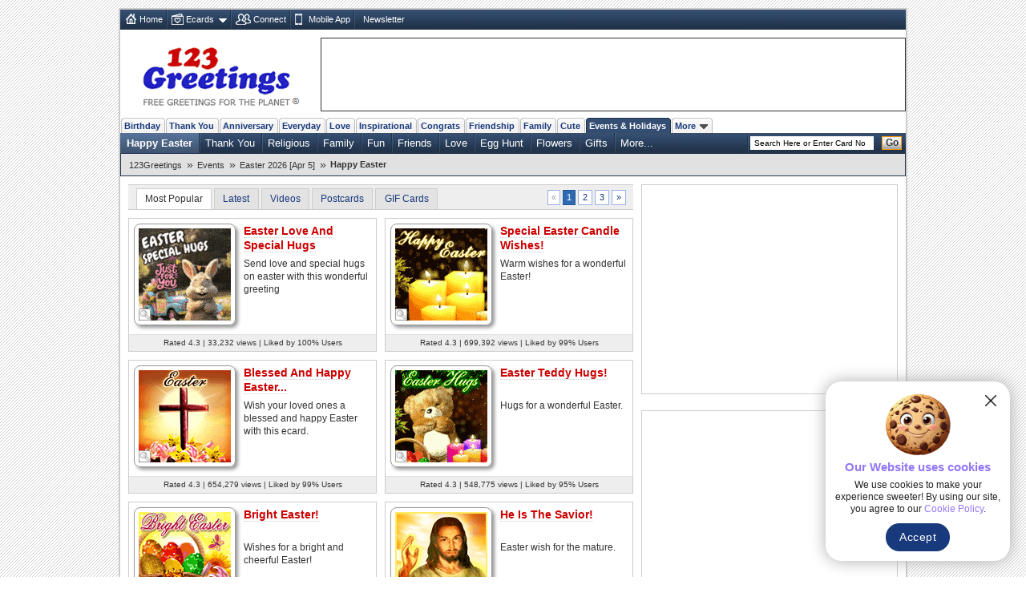

--- FILE ---
content_type: text/html; charset=UTF-8
request_url: https://www.123greetings.com/events/easter/happy_easter/
body_size: 8680
content:
<!DOCTYPE html PUBLIC "-//W3C//DTD XHTML 1.0 Strict//EN" "https://www.w3.org/TR/xhtml1/DTD/xhtml1-strict.dtd">
<html xmlns="https://www.w3.org/1999/xhtml">
<head>
<meta http-equiv="Content-Type" content="text/html; charset=utf-8" />
<meta http-equiv="X-UA-Compatible" content="IE=11; IE=10; IE=9; IE=8; IE=EDGE"/>
<meta name="viewport" content="width=device-width, initial-scale=1.0">
<link href="//c.123g.us/css/sub_categories_R1.css" rel="stylesheet" type="text/css" />
<title>Happy Easter Cards, Free Happy Easter Wishes, Greeting Cards | 123 Greetings</title>
<link rel="apple-touch-icon" sizes="57x57" href="https://c.123g.us/images/apple-touch-icon/57x57.png">
<link rel="apple-touch-icon" sizes="60x60" href="https://c.123g.us/images/apple-touch-icon/60x60.png">
<link rel="apple-touch-icon" sizes="72x72" href="https://c.123g.us/images/apple-touch-icon/72x72.png">
<link rel="apple-touch-icon" sizes="76x76" href="https://c.123g.us/images/apple-touch-icon/76x76.png">
<link rel="apple-touch-icon" sizes="114x114" href="https://c.123g.us/images/apple-touch-icon/114x114.png">
<link rel="apple-touch-icon" sizes="120x120" href="https://c.123g.us/images/apple-touch-icon/120x120.png">
<link rel="apple-touch-icon" sizes="144x144" href="https://c.123g.us/images/apple-touch-icon/144x144.png">
<link rel="apple-touch-icon" sizes="152x152" href="https://c.123g.us/images/apple-touch-icon/152x152.png">
<link rel="apple-touch-icon" sizes="180x180" href="https://c.123g.us/images/apple-touch-icon/180x180.png">
<meta name="keywords" content="happy easter cards,free happy easter ecards,greeting cards | 123 greetings,happy easter,happy easter ecards,happy easter e cards,happy easter greeting,happy easter wishes,happy easter greeting cards" />
<meta name="description" content="Easter fills us with hope, joy and warmth. It is a time to get together with friends, family and loved ones and celebrate this joyful time. Reach..." />
<meta name="twitter:card" content="summary" />
<meta name="twitter:site" content="@123GreetingsCom" />
<meta name="twitter:creator" content="@123GreetingsCom" />
<!--FB  widget - START -->
<meta property="fb:app_id" content="6268317308" />
<meta property="og:title" content="Happy Easter Cards, Free Happy Easter Wishes, Greeting Cards | 123 Greetings"/>
<meta property="og:description" content="Easter fills us with hope, joy and warmth. It is a time to get together with friends, family and loved ones and celebrate this joyful time. Reach..." />
<meta property="og:type" content="website" />
<meta property="og:url" content="http://www.123greetings.com/events/easter/happy_easter/" />
<meta property="og:image" content="https://i.123g.us/c/eapr_easter_happy/pc/358911_pc.jpg" />
<meta property="og:site_name" content="123greetings.com" />
<!--FB  widget - END -->

<link rel="alternate" href="https://feeds.feedburner.com/123greetings-daily-rss" type="application/rss+xml" title="123Greetings.com Daily Celebrations RSS Feeds" />
<link rel="alternate" media="only screen and (max-width: 768px)" href="//m.123greetings.com/events/easter/happy_easter/" >

<link rel="canonical" href="https://www.123greetings.com/events/easter/happy_easter/" />

<script async src="https://securepubads.g.doubleclick.net/tag/js/gpt.js"></script>
<script src="//c.123g.us/js2/chk_site_active.js"></script>

<script type='text/javascript'>
var LB, Mrec, SecondMrec, LowerMrec, BottomLrec, BottomSecondLrec, LowerLB, Video, VideoInContent;    
window.googletag = window.googletag || {cmd: []};  
googletag.cmd.push(function() {
googletag.pubads().setTargeting("site","123greetings.com");
googletag.pubads().setTargeting("section","eapr_easter_happy");
googletag.pubads().setTargeting("page","subcategory");
LB = googletag.defineSlot("/46400095/DesktopWeb_SubCategoryNEW_LB", [728, 90], "div-gpt-ad-1407340649566-12").addService(googletag.pubads());
Mrec = googletag.defineSlot("/46400095/DesktopWeb_SubCategoryNEW_Mrec", [300, 250], "div-gpt-ad-1407340649566-13").addService(googletag.pubads());
SecondMrec = googletag.defineSlot("/46400095/DesktopWeb_SubCategory_SecondMrec", [300, 250], "div-gpt-ad-1407340649566-2").addService(googletag.pubads());
LowerMrec = googletag.defineSlot("/46400095/DesktopWeb_SubCategory_LowerMrec", [300, 250], "div-gpt-ad-1407340649566-3").addService(googletag.pubads());
BottomLrec = googletag.defineSlot("/46400095/DesktopWeb_SubCategory_BottomLrec", [300, 250], "div-gpt-ad-1407340649566-4").addService(googletag.pubads());
BottomSecondLrec = googletag.defineSlot("/46400095/DesktopWeb_SubCategory_BottomSecondLrec", [300, 250], "div-gpt-ad-1407340649566-5").addService(googletag.pubads());
LowerLB = googletag.defineSlot("/46400095/DesktopWeb_SubCategory_LowerLB", [[970, 90], [728, 90], [970, 250]], "div-gpt-ad-1407340649566-6").addService(googletag.pubads());
Video = googletag.defineSlot("/46400095/DesktopWeb_SubCategory_Video", [[1, 1]], "div-gpt-ad-1407340649566-9").addService(googletag.pubads());
VideoInContent = googletag.defineSlot("/46400095/DesktopWeb_SubCategory_VideoInContent", [[1, 1], [630, 350]], "div-gpt-ad-1407340649566-10").addService(googletag.pubads());
googletag.pubads().enableSingleRequest();
googletag.enableServices();
});
</script>

</head>
<body>
<div class="cont">

<div id="fb-root"></div>
<script>(function(d, s, id) {
  var js, fjs = d.getElementsByTagName(s)[0];
  if (d.getElementById(id)) return;
  js = d.createElement(s); js.id = id;
  js.src = "//connect.facebook.net/en_US/sdk.js#xfbml=1&version=v2.4&appId=6268317308";
  fjs.parentNode.insertBefore(js, fjs);
}(document, 'script', 'facebook-jssdk'));</script>

<!--fconnect nav-->
<div class="top-nav menu_icons" id="fconnectnavblk">
<ul>
<li><a href="/" title="Home" class="home_icon no-dd">Home</a></li>

	<li id="fcnnt1">
		<a href="JavaScript:void(0);" title="Send free online ecards"  class="ecards_icon">Ecards</a>
		
			<div class="ecard drop-menu count-1 disp-no"></div>
		
		
	</li>

	<li id="fcnnt2">
		<a href="JavaScript:void(0);" title="Import address book or check ecards received"  class="connect_icon">Connect</a>
		
			<div class="connect drop-menu count-2 disp-no"></div>
		
		
	</li>

	<li id="fcnnt7">
		<a href="//www.123greetings.com/app" title="Download 123Greetings Mobile App" onclick="window.open(this.href);return false;" class="calender_icon">Mobile App</a>
		
		
	</li>

	<li id="fcnnt6">
		<a href="//lettucelebrate.com/" title="123Greetings Newsletter" onclick="window.open(this.href);return false;" class="nl_icon">Newsletter</a>
		
		
	</li>

</ul>
<ul class="signin"><li><a class="f-con-bt visi-no" title="Facebook Connect" href="JavaScript:void(0);"></a></li></ul>
</div>
<!--fconnect nav-->
<div class="header">
<div class="logo"><a href="/" title="123Greetings.com, Free Greetings for the Planet"></a></div>
<div class="ad-top" id="div-gpt-ad-1407340649566-12">
<script type="text/javascript">
googletag.cmd.push(function() {
googletag.display("div-gpt-ad-1407340649566-12");
setInterval(function(){googletag.pubads().refresh([LB]);}, 30000);
});
</script>
</div>
</div>
	<!-- navigation -->
      <ul class="menu-pri">
		
		<li ><a href="/birthday/" title="Birthday Wishes &amp; Cards">Birthday</a></li>
		
		<li ><a href="/thank_you/" title="Thank You Wishes &amp; Cards">Thank You</a></li>
		
		<li ><a href="/anniversary/" title="Anniversary Wishes &amp; Cards">Anniversary</a></li>
		
		<li ><a href="/general/" title="Everyday Cards">Everyday</a></li>
		
		<li ><a href="/love/" title="Love Wishes &amp; Cards">Love</a></li>
		
		<li ><a href="/encouragement_and_inspiration/" title="Encouragement &amp; Inspiration Wishes &amp; Cards">Inspirational</a></li>
		
		<li ><a href="/congratulations/" title="Congratulations Wishes &amp; Cards">Congrats</a></li>
		
		<li ><a href="/friendship/" title="Friendship Wishes &amp; Cards">Friendship</a></li>
		
		<li ><a href="/family/" title="Family Wishes &amp; Cards">Family</a></li>
		
		<li ><a href="/cute_cards/" title="Cute Cards">Cute</a></li>
		
		<li  class="active"><a href="/events/" title="Events &amp; Holidays">Events &amp; Holidays</a></li>
		
		<li><a title="More Occasions" href="JavaScript:void(0);">More<span></span></a>

		<div class="m-occ disp-no">
			
			<a href="/pets/" title="Pets Wishes &amp; Cards">Pets</a>
			
			<a href="/world_languages/" title="World Languages Wishes &amp; Cards">World Languages</a>
			
			<a href="/flowers/" title="Flowers Wishes &amp; Cards">Flowers</a>
			
			<a href="/business/" title="At Work Wishes &amp; Cards">At Work</a>
			
			<a href="/wedding/" title="Wedding Wishes &amp; Cards">Wedding</a>
			
			<a href="/stay_in_touch/" title="Keep in Touch Wishes &amp; Cards">Keep in Touch</a>
			
			<a href="/invitations/" title="Invitations Wishes &amp; Cards">Invitations</a>
			
		</div>
	</li>
  </ul>
  <!--sub nav-->
  <ul class="menu-sec">
	
	  <li class="select">
		<a href="/events/easter/happy_easter/" >Happy Easter</a>
	  </li>
	
	  <li>
		<a href="/events/easter/thank_you/" >Thank You</a>
	  </li>
	
	  <li>
		<a href="/events/easter/religious_cards/" >Religious</a>
	  </li>
	
	  <li>
		<a href="/events/easter/home_family_n_friends/" >Family</a>
	  </li>
	
	  <li>
		<a href="/events/easter/humor/" >Fun</a>
	  </li>
	
	  <li>
		<a href="/events/easter/love_and_friendship/" >Friends</a>
	  </li>
	
	  <li>
		<a href="/events/easter/lovedones/" >Love</a>
	  </li>
	
	  <li>
		<a href="/events/easter/egg_hunt/" >Egg Hunt</a>
	  </li>
	
	  <li>
		<a href="/events/easter/flowers/" >Flowers</a>
	  </li>
	
	  <li>
		<a href="/events/easter/gifts/" >Gifts</a>
	  </li>
	
	
		<li> <a class="more" href="JavaScript:void(0);">More...</a>
		  <ul class="more-content disp-no">
			
				<li><a href="/events/easter/formal_greetings/">Formal Greetings</a></li>
			
				<li><a href="/events/easter/easter_poems/">Poems &amp; Quotes</a></li>
			
				<li><a href="/events/easter/specials/">Specials</a></li>
			
				<li><a href="/events/easter/weekend/">Weekend</a></li>
			
				<li><a href="/events/easter/invitations/">Invitations</a></li>
			
		  </ul>
		</li>
	
    <li class="search">

	<form id="frm_search" action="//search.123greetings.com/cgi-bin/search/search.pl" method="get">
	<fieldset>
	<input class="searchbox" id="query" name="query" value="" size="30" type="text" />
	<button class="go">Go</button>
	</fieldset>
	</form>
    </li>
  </ul>


	<!-- Breadcrumb Start -->
	<div class="breadcrumb sm" id="breadcrumb_new">
		<ul>
			
			<li><a href="/">123Greetings</a><span>&raquo;</span></li>
			
			<li><a href="/events/">Events</a><span>&raquo;</span></li>
			
			<li><a href="/events/easter/">Easter 2026 [Apr 5]</a><span>&raquo;</span></li>
			
			<li><h1>Happy Easter</h1></li>
			
		</ul>		
		<div class="clear"></div>
	</div>
	<!-- Breadcrumb End -->


<!--left block start-->
<div class="body2-left">
<!-- page up start -->
<ul class="pg-lst std">
<li class="sort-by sel" title="Most Popular">Most Popular</li>
<li class="sort-by"><a href="JavaScript:void(0);" title="Latest">Latest</a></li>
<li class="sort-by"><a href="JavaScript:void(0);" title="Videos">Videos</a></li>
<li class="sort-by"><a href="JavaScript:void(0);" title="Postcards">Postcards</a></li>
<li class="sort-by"><a href="JavaScript:void(0);" title="GIF Cards">GIF Cards</a></li>

<li class="disp-no"><span></span></li>

	<li class="page-nav">
	<!--pagination-->
	<ul class="pagination sm">
	<li class="disablelink">&laquo;</li>
	<li class="currentpage">1</li>
	<li><a href="JavaScript:void(0);" title="Go to page 2">2</a></li><li><a href="JavaScript:void(0);" title="Go to page 3">3</a></li>
	<li><a href="JavaScript:void(0);" title="Go to Last Page">&raquo;</a></li>
	</ul>
	</li>

</ul>
<!-- page up end -->

<!--Sub Category Blocks-->
<ul class="sub-cat" id="div_thumbs">

<li >
<div class="thumb-hold"> <a class="q-view-scat" href="Javascript:void(0);" title="Quick Send" id="p_358911"></a> <a href="/events/easter/happy_easter/easter_love_and_special_hugs.html"><img src="//i.123g.us/c/eapr_easter_happy/th/358911_th.gif" alt="Easter Love And Special Hugs" title="Easter Love And Special Hugs" width="115" height="115" /></a> </div>
<h2><a href="/events/easter/happy_easter/easter_love_and_special_hugs.html">Easter Love And Special Hugs</a></h2>

<p class="std">Send love and special hugs on easter with this wonderful greeting</p>

<p class="card-data sp-sm">Rated 4.3 | 33,232 views | Liked by 100% Users</p>
</li>




<li class="odd">
<div class="thumb-hold"> <a class="q-view-scat" href="Javascript:void(0);" title="Quick Send" id="p_114553"></a> <a href="/events/easter/happy_easter/easter69.html"><img src="//i.123g.us/c/eapr_easter_happy/th/114553_th.gif" alt="Special Easter Candle Wishes!" title="Special Easter Candle Wishes!" width="115" height="115" /></a> </div>
<h2><a href="/events/easter/happy_easter/easter69.html">Special Easter Candle Wishes!</a></h2>

<p class="std">Warm wishes for a wonderful Easter!</p>

<p class="card-data sp-sm">Rated 4.3 | 699,392 views | Liked by 99% Users</p>
</li>




<li >
<div class="thumb-hold"> <a class="q-view-scat" href="Javascript:void(0);" title="Quick Send" id="p_118825"></a> <a href="/events/easter/happy_easter/easter85.html"><img src="//i.123g.us/c/eapr_easter_happy/th/118825_th.gif" alt="Blessed And Happy Easter..." title="Blessed And Happy Easter..." width="115" height="115" /></a> </div>
<h2><a href="/events/easter/happy_easter/easter85.html">Blessed And Happy Easter...</a></h2>

<p class="std">Wish your loved ones a blessed and happy Easter with this ecard.</p>

<p class="card-data sp-sm">Rated 4.3 | 654,279 views | Liked by 99% Users</p>
</li>




<li class="odd">
<div class="thumb-hold"> <a class="q-view-scat" href="Javascript:void(0);" title="Quick Send" id="p_114723"></a> <a href="/events/easter/happy_easter/easter77.html"><img src="//i.123g.us/c/eapr_easter_happy/th/114723_th.gif" alt="Easter Teddy Hugs!" title="Easter Teddy Hugs!" width="115" height="115" /></a> </div>
<h2><a href="/events/easter/happy_easter/easter77.html">Easter Teddy Hugs!</a></h2>

<p class="std">Hugs for a wonderful Easter.</p>

<p class="card-data sp-sm">Rated 4.3 | 548,775 views | Liked by 95% Users</p>
</li>




<li >
<div class="thumb-hold"> <a class="q-view-scat" href="Javascript:void(0);" title="Quick Send" id="p_114588"></a> <a href="/events/easter/happy_easter/easter75.html"><img src="//i.123g.us/c/eapr_easter_happy/th/114588_th.gif" alt="Bright Easter!" title="Bright Easter!" width="115" height="115" /></a> </div>
<h2><a href="/events/easter/happy_easter/easter75.html">Bright Easter!</a></h2>

<p class="std">Wishes for a bright and cheerful Easter!</p>

<p class="card-data sp-sm">Rated 4.2 | 545,141 views | Liked by 97% Users</p>
</li>




<li class="odd">
<div class="thumb-hold"> <a class="q-view-scat" href="Javascript:void(0);" title="Quick Send" id="p_108221"></a> <a href="/events/easter/happy_easter/easter47.html"><img src="//i.123g.us/c/eapr_easter_happy/th/108221_th.gif" alt="He Is The Savior!" title="He Is The Savior!" width="115" height="115" /></a> </div>
<h2><a href="/events/easter/happy_easter/easter47.html">He Is The Savior!</a></h2>

<p class="std">Easter wish for the mature.</p>

<p class="card-data sp-sm">Rated 4.5 | 444,429 views | Liked by 98% Users</p>
</li>


<!-- video ad placement -->
<div class="video_ad_new"><div id="div-gpt-ad-1407340649566-10">
<script type="text/javascript">
googletag.cmd.push(function() {
googletag.display("div-gpt-ad-1407340649566-10");
});
</script>
</div></div>
<!-- video ad placement ends -->



<li >
<div class="thumb-hold"> <a class="q-view-scat" href="Javascript:void(0);" title="Quick Send" id="p_118817"></a> <a href="/events/easter/happy_easter/easter83.html"><img src="//i.123g.us/c/eapr_easter_happy/th/118817_th.gif" alt="Wish A Rocking Easter!" title="Wish A Rocking Easter!" width="115" height="115" /></a> </div>
<h2><a href="/events/easter/happy_easter/easter83.html">Wish A Rocking Easter!</a></h2>

<p class="std">A rocking Easter wish for your loved ones.</p>

<p class="card-data sp-sm">Rated 4.2 | 469,798 views | Liked by 100% Users</p>
</li>




<li class="odd">
<div class="thumb-hold"> <a class="q-view-scat" href="Javascript:void(0);" title="Quick Send" id="p_108210"></a> <a href="/events/easter/happy_easter/easter17.html"><img src="//i.123g.us/c/eapr_easter_happy/th/108210_th.gif" alt="Eggs-tra Special Easter!" title="Eggs-tra Special Easter!" width="115" height="115" /></a> </div>
<h2><a href="/events/easter/happy_easter/easter17.html">Eggs-tra Special Easter!</a></h2>

<p class="std">A bright wish to share the joy of Easter time with your friends and family.</p>

<p class="card-data sp-sm">Rated 4.3 | 479,854 views | Liked by 94% Users</p>
</li>




<li >
<div class="thumb-hold"> <a class="q-view-scat" href="Javascript:void(0);" title="Quick Send" id="p_108195"></a> <a href="/events/easter/happy_easter/easter54.html"><img src="//i.123g.us/c/eapr_easter_happy/th/108195_th.gif" alt="A Floral Easter Wish!" title="A Floral Easter Wish!" width="115" height="115" /></a> </div>
<h2><a href="/events/easter/happy_easter/easter54.html">A Floral Easter Wish!</a></h2>

<p class="std">An Easter wish that wishes for new joys and promises.</p>

<p class="card-data sp-sm">Rated 4.0 | 483,605 views | Liked by 91% Users</p>
</li>




<li class="odd">
<div class="thumb-hold"> <a class="q-view-scat" href="Javascript:void(0);" title="Quick Send" id="p_108222"></a> <a href="/events/easter/happy_easter/easter2.html"><img src="//i.123g.us/c/eapr_easter_happy/th/108222_th.gif" alt="Basketful Of Easter Wishes!" title="Basketful Of Easter Wishes!" width="115" height="115" /></a> </div>
<h2><a href="/events/easter/happy_easter/easter2.html">Basketful Of Easter Wishes!</a></h2>

<p class="std">A bright and cute Happy Easter wish for everyone you know.</p>

<p class="card-data sp-sm">Rated 4.1 | 345,587 views | Liked by 94% Users</p>
</li>







</ul>
<!--Sub Category Blocks end-->

<!-- page dn start -->
<ul class="pg-lst std">
<li class="sort-by sel" title="Most Popular">Most Popular</li>
<li class="sort-by"><a href="JavaScript:void(0);" title="Latest">Latest</a></li>
<li class="sort-by"><a href="JavaScript:void(0);" title="Videos">Videos</a></li>
<li class="sort-by"><a href="JavaScript:void(0);" title="Postcards">Postcards</a></li>
<li class="sort-by"><a href="JavaScript:void(0);" title="GIF Cards">GIF Cards</a></li>

<li class="disp-no"><span></span></li>

	<li class="page-nav">
	<!--pagination-->
	<ul class="pagination sm">
	<li class="disablelink">&laquo;</li>
	<li class="currentpage">1</li>
	<li><a href="JavaScript:void(0);" title="Go to page 2">2</a></li><li><a href="JavaScript:void(0);" title="Go to page 3">3</a></li>
	<li><a href="JavaScript:void(0);" title="Go to Last Page">&raquo;</a></li>
	</ul>
	</li>

</ul>
<!-- page dn end -->
<!--seo block-->
<h3 class="seo-list">Easter fills us with hope, joy and warmth. It is a time to get together with friends, family and loved ones and celebrate this joyful time. Reach out to all your loved ones and renew your ties with them with our beautiful Easter ecards.</h3>
</div>
<!--left block end-->

<!--right block start-->
<div class="body2-right">
<!--advt block-->
<div class="advt-block">
<div class="ad-right" id="div-gpt-ad-1407340649566-13">
<script type="text/javascript">
googletag.cmd.push(function() {
googletag.display("div-gpt-ad-1407340649566-13");
setInterval(function(){googletag.pubads().refresh([Mrec]);}, 35000);
});
</script>
</div>
<p class="ad-right-txt">advertisement</p>
</div>

<div class="advt-block">
<div class="ad-right" id="div-gpt-ad-1407340649566-2">
<script type="text/javascript">
googletag.cmd.push(function() {
googletag.display("div-gpt-ad-1407340649566-2");
setInterval(function(){googletag.pubads().refresh([SecondMrec]);}, 35000);
});
</script>
</div>
<p class="ad-right-txt">advertisement</p>
</div>


		<!-- 123greetings special block -->
		<div class="bd invi_block">
		<a href="/birthday/?utm_source=subcategory&utm_medium=banner&utm_campaign=123g" title="Birthday eCards For Loved Ones"><img src="//i.123g.us/images/special_block/cal_block2.gif" alt="Birthday eCards For Loved Ones" /></a>
		</div>
		<!--123greetings special block ends -->
	

<!--advt block-->
 <!--Social Media Block-->
    <div class="bd std mob-app"> <em>123Greetings Mobile Apps</em>
      <div class="sm"><a href="https://itunes.apple.com/in/app/123greetings/id718873921?mt=8" title="123Greetings iOS App" onclick="window.open(this.href);return false;"></a></div>
      <div class="sm"><a href="https://play.google.com/store/apps/details?id=com.g123" title="123Greetings Android App" onclick="window.open(this.href);return false;"></a></div>
    </div>
    <div class="social_media">
      <ul class="std">
        <li class="select_tab" id="social-share-tab"><span title="Share On">Share On</span></li>
        <li id="social-follow-tab"><a href="javascript:void(0);" title="Follow Us">Follow Us</a></li>
      </ul>
      <div class="bd std social_share_new" id="social-share-ico">
		  <a href="JavaScript:void(0);" class="fb_bg social_btn" title="Share to Facebook"><span class="social_fb"></span></a>
		  <a href="JavaScript:void(0);" class="tw_bg social_btn" title="Share to Twitter"><span class="social_tw"></span></a>
		  <a href="JavaScript:void(0);" class="whatsapp_bg social_btn" title="Share to WhatsApp"><span class="social_whatsapp"></span></a>
		  <a href="JavaScript:void(0);" class="pintrest_bg social_btn" title="Share to Pintrest"><span class="social_pintrest"></span></a>
		  <a href="JavaScript:void(0);" class="inta_bg social_btn" title="Share to Instagram"><span class="social_inta"></span></a>  
	  </div>
      <div class="bd std social_share_new disp-no" id="social-follow-ico"> 
		  <a href="JavaScript:void(0);" class="fb_bg" title="Follow Us On Facebook" onClick="$.get('/usr-bin/track.pl?type=RVW&amp;id=9000024');window.open('https://www.facebook.com/123GreetingsCom', 'scbtnfb');"><span class="social_fb"></span></a>
		  <a href="JavaScript:void(0);" class="tw_bg" title="Follow Us On Twitter" onClick="$.get('/usr-bin/track.pl?type=RVW&amp;id=9000025');window.open('https://twitter.com/123GreetingsCom', 'scbtntw');"><span class="social_tw"></span></a>
		  <a href="JavaScript:void(0);" class="linkedn_bg" title="Follow Us On LinkedIn" onClick="$.get('/usr-bin/track.pl?type=RVW&amp;id=9000043');window.open('https://www.linkedin.com/company/123-greetings/', 'scbtnln');"><span class="social_linkedn"></span></a>
		  <a href="JavaScript:void(0);" class="pintrest_bg" title="Follow Us On Pintrest" onClick="$.get('/usr-bin/track.pl?type=RVW&amp;id=9000027');window.open('https://pinterest.com/123greetings/', 'scbtnpn');"><span class="social_pintrest"></span></a>
		  <a href="JavaScript:void(0);" class="inta_bg" title="Follow Us On Instagram" onClick="$.get('/usr-bin/track.pl?type=RVW&amp;id=9000042');window.open('https://instagram.com/123greetings', 'scbtnig');"><span class="social_inta"></span></a>	
		</div>
    </div>
    <!-- social media block ends -->

<!--explore more cards start-->
<div class="bd2" id="expmorcards">
	<em>Explore More Categories</em>	  
	<ul class="exp-more sm">
		<li class="tab-selt"><span>Popular</span></li>
		<li><span><a href="JavaScript:vid(0);">Upcoming Events</a></span></li>
		<li><span><a href="JavaScript:vid(0);">Related</a></span></li>
	</ul>
	<ul class="tab-con std">
		
		<li>
			<a href="/birthday/happy_birthday/" title="Happy Birthday"><img src="//i.123g.us/c/birth_happybirthday/ic/123057_ic.gif" alt="Happy Birthday" width="60" height="60"></a>
			<h4><a href="/birthday/happy_birthday/">Happy Birthday</a></h4>
			<p class="dt sm"></p><p>Birthdays are never complete until you've sent happy birthday wishes to a friend or to...</p>
		</li>
		
		<li>
			<a href="/birthday/birthday_wishes/" title="Birthday Wishes"><img src="//i.123g.us/c/birth_wishes/ic/102228_ic.gif" alt="Birthday Wishes" width="60" height="60"></a>
			<h4><a href="/birthday/birthday_wishes/">Birthday Wishes</a></h4>
			<p class="dt sm"></p><p>Birthday wishes definitely adds cheer on your friends' or loved ones' birthday. So go...</p>
		</li>
		
		<li>
			<a href="/birthday/birthday_fun/" title="Funny Birthday Wishes"><img src="//i.123g.us/c/birth_fun/ic/111997_ic.gif" alt="Funny Birthday Wishes" width="60" height="60"></a>
			<h4><a href="/birthday/birthday_fun/">Funny Birthday Wishes</a></h4>
			<p class="dt sm"></p><p>Aren't birthdays and fun synonymous? Get the best funny birthday wishes to send to...</p>
		</li>
		
		<li>
			<a href="/events/thanksgiving/wishes/" title="Happy Thanksgiving"><img src="//i.123g.us/c/enov_thanks_wishes/ic/113010_ic.gif" alt="Happy Thanksgiving" width="60" height="60"></a>
			<h4><a href="/events/thanksgiving/wishes/">Happy Thanksgiving</a></h4>
			<p class="dt sm"></p><p>It's Happy Thanksgiving! Time for sharing and spreading...</p>
		</li>
		
		<li>
			<a href="/anniversary/wedding_anniversary/couple/" title="Anniversary: To a Couple"><img src="//i.123g.us/c/anniv_wedanniv_couple/ic/116860_ic.gif" alt="Anniversary: To a Couple" width="60" height="60"></a>
			<h4><a href="/anniversary/wedding_anniversary/couple/">Anniversary: To a Couple</a></h4>
			<p class="dt sm"></p><p>They are a fun couple. You really make a good foursome or if you are single, they...</p>
		</li>
		
		<li>
			<a href="/love/i_love_you/general/" title="I Love You"><img src="//i.123g.us/c/love_iloveyou_general/ic/359131_ic.gif" alt="I Love You" width="60" height="60"></a>
			<h4><a href="/love/i_love_you/general/">I Love You</a></h4>
			<p class="dt sm"></p><p>When you realize you want to spend the rest of your life with somebody, you want the...</p>
		</li>
		
		<li>
			<a href="/events/national_pizza_with_everything_day/" title="National Pizza With..."><img src="//i.123g.us/c/enov_nationalpizza_with_everything_day/ic/357938_ic.jpg" alt="National Pizza With..." width="60" height="60"></a>
			<h4><a href="/events/national_pizza_with_everything_day/">National Pizza With Everything Day</a></h4>
			<p class="dt sm"></p><p>It's National Pizza With Everything Day! Join pizza lovers...</p>
		</li>
		
		<li>
			<a href="/events/national_happy_hour_day/" title="National Happy Hour Day"><img src="//i.123g.us/c/enov_nationalhappy_hour_day/ic/357936_ic.jpg" alt="National Happy Hour Day" width="60" height="60"></a>
			<h4><a href="/events/national_happy_hour_day/">National Happy Hour Day</a></h4>
			<p class="dt sm"></p><p>Hey, it's National Happy Hour Day! Rush to the nearest bar...</p>
		</li>
		
		<li>
			<a href="/anniversary/our_anniversary/for_her/" title="Anniversary: For Her"><img src="//i.123g.us/c/anniv_ouranniversary_forher/ic/124326_ic.gif" alt="Anniversary: For Her" width="60" height="60"></a>
			<h4><a href="/anniversary/our_anniversary/for_her/">Anniversary: For Her</a></h4>
			<p class="dt sm"></p><p>Whether it's a first anniversary or fiftieth, she wants to be close to you. She wants...</p>
		</li>
		
		<li>
			<a href="/events/world_kindness_day/" title="World Kindness Day"><img src="//i.123g.us/c/enov_worldkindday/ic/103732_ic.gif" alt="World Kindness Day" width="60" height="60"></a>
			<h4><a href="/events/world_kindness_day/">World Kindness Day</a></h4>
			<p class="dt sm"></p><p>It's World Kindness Day! Kindness touches everyone's...</p>
		</li>
		
		<li>
			<a href="/birthday/husband_and_wife/" title="Birthday: For Husband &amp; Wife"><img src="//i.123g.us/c/birth_hubbywife/ic/116050_ic.gif" alt="Birthday: For Husband &amp; Wife" width="60" height="60"></a>
			<h4><a href="/birthday/husband_and_wife/">Birthday: For Husband &amp; Wife</a></h4>
			<p class="dt sm"></p><p>So you've found your perfect match and now it&rsquo;s his/ her birthday! A must have...</p>
		</li>
		
		<li>
			<a href="/general/good_morning/" title="Everyday Cards: Good Morning"><img src="//i.123g.us/c/gen_morning/ic/121260_ic.gif" alt="Everyday Cards: Good Morning" width="60" height="60"></a>
			<h4><a href="/general/good_morning/">Everyday Cards: Good Morning</a></h4>
			<p class="dt sm"></p><p>Good morning ecards can really give a great start to a day. You can send a hot cup of...</p>
		</li>
		
		<li>
			<a href="/general/thinking_of_you/" title="Everyday Cards: Thinking of You"><img src="https://i.ytimg.com/vi/odxjAjyBpPQ/default.jpg" alt="Everyday Cards: Thinking of You" width="60" height="60"></a>
			<h4><a href="/general/thinking_of_you/">Everyday Cards: Thinking of You</a></h4>
			<p class="dt sm"></p><p>Out of sight but never out of my mind! If there is someone who is ruling your mind...</p>
		</li>
		
		<li>
			<a href="/birthday/sons_and_daughters/" title="Birthday: For Son &amp; Daughter"><img src="//i.123g.us/c/birth_sonanddaughter/ic/112108_ic.gif" alt="Birthday: For Son &amp; Daughter" width="60" height="60"></a>
			<h4><a href="/birthday/sons_and_daughters/">Birthday: For Son &amp; Daughter</a></h4>
			<p class="dt sm"></p><p>On your son's or daughter's birthday let him or her know what a wonderful difference...</p>
		</li>
		
		<li>
			<a href="/events/happy_holidays/" title="Happy Holidays"><img src="//i.123g.us/c/edec_happyholidays/ic/122109_ic.gif" alt="Happy Holidays" width="60" height="60"></a>
			<h4><a href="/events/happy_holidays/">Happy Holidays</a></h4>
			<p class="dt sm"></p><p>Happy Holidays! It's time to celebrate the joy and warmth...</p>
		</li>
		
	</ul>
	<ul class="tab-con std disp-no"><li><p class="msg-wait"><span></span>Please wait...</p></li></ul>
	<ul class="tab-con std disp-no"><li><p class="msg-wait"><span></span>Please wait...</p></li></ul>
	<p class="clear"></p>
</div>
<!--explore more cards end-->

<!--newsletter block start-->
<div class="bd std" id="nlsubscribe">
<em>Subscribe to Newsletter/Offers!</em>
<p><a class="editor-bob" href="JavaScript:void(0);" title="Editor Bob" onclick="window.open('//nl.123greetings.com/');"></a>Get a weekly dose of stories on friendship, love, misadventures and special offers. It's free, read it once and you're hooked!<br/>&nbsp;</p>
<form method="get" action=""><fieldset><input type="text" name="email" id="email" value="Type in your email address here..." /><button type="button">Add</button></fieldset></form>
<div class="msg-bk std disp-no"></div>
<p class="ctr">Read the <a href="JavaScript:void(0);" onclick="window.open('//lettucelebrate.com/');">latest newsletter</a> or Editor Bob's <a href="JavaScript:void(0);" onclick="window.open('//nl.123greetings.com/blog/');">Blog</a></p>
</div>
<!--newsletter block end-->

<!--facebook block start-->
<div class="bd bdr0">
<div class="fb-page" data-href="https://www.facebook.com/123GreetingsCom" data-width="320" data-height="287" data-small-header="true" data-adapt-container-width="true" data-hide-cover="false" data-show-facepile="true" data-show-posts="true"><div class="fb-xfbml-parse-ignore"><blockquote cite="https://www.facebook.com/123GreetingsCom"><a href="https://www.facebook.com/123GreetingsCom">123Greetings.Com</a></blockquote></div></div>
</div>
<!--facebook block end-->

<!--advt block-->
<div class="advt-block">
<div class="ad-right" id="div-gpt-ad-1407340649566-3">
<script type="text/javascript">
googletag.cmd.push(function() {
googletag.display("div-gpt-ad-1407340649566-3");
setInterval(function(){googletag.pubads().refresh([LowerMrec]);}, 40000);
});
</script>
</div>
<p class="ad-right-txt">advertisement</p>
</div>
<!--advt block-->

<!--advt block-->
<div class="advt-block">
<div class="ad-right" id="div-gpt-ad-1407340649566-4">
<script type="text/javascript">
googletag.cmd.push(function() {
googletag.display("div-gpt-ad-1407340649566-4");
});
</script>
</div>
<p class="ad-right-txt">advertisement</p>
</div>
<!--advt block-->

<div class="advt-block">
<div class="ad-right" id="div-gpt-ad-1407340649566-5">
<script type="text/javascript">
googletag.cmd.push(function() {
googletag.display("div-gpt-ad-1407340649566-5");
});
</script>
</div>
<p class="ad-right-txt">advertisement</p>
</div>

</div>
<!--right block end-->



  <!--footer-->
  <span class="clear"></span>
 <div class="ad_bot_new">
	<div id="div-gpt-ad-1407340649566-6">
	<script type="text/javascript">
	googletag.cmd.push(function() {
	googletag.display("div-gpt-ad-1407340649566-6");
	setInterval(function(){googletag.pubads().refresh([LowerLB]);}, 30000);
	});
	</script>
	</div>
	<p>advertisement</p>
  </div>
<!--social-->
<div class="socl_links sm"><span class="stay std">Stay Connected</span>
<span class="social-net">
<a href="JavaScript:void(0);" class="fb" title="Facebook" onclick="$.get('/usr-bin/track.pl?type=RVW&amp;id=9000024');window.open('https://www.facebook.com/123GreetingsCom', 'scbtnfb');"></a>
<a href="JavaScript:void(0);" class="tw" title="Twitter" onclick="$.get('/usr-bin/track.pl?type=RVW&amp;id=9000025');window.open('https://twitter.com/123GreetingsCom', 'scbtntw');"></a>
<a href="JavaScript:void(0);" class="pn" title="Pinterest" onclick="$.get('/usr-bin/track.pl?type=RVW&amp;id=9000027');window.open('https://pinterest.com/123greetings/', 'scbtnpn');"></a>
<a href="JavaScript:void(0);" class="insta" title="Instagram" onclick="$.get('/usr-bin/track.pl?type=RVW&amp;id=9000042');window.open('https://www.instagram.com/123greetings/', 'scbtnin');"></a>
</span>
<a href="/connect/birthdays" class="bday-rem" title="B'day Reminders"><span></span>B'day Reminders</a>
<a href="/connect/events/" class="eve-rem" title="Event Reminders"><span></span>Event Reminders</a>
<a title="123Greetings Newsletter" class="newsletter" href="https://lettucelebrate.com/" onclick="window.open(this.href);return false;"><span></span> Newsletter </a>
<a href="//nl.123greetings.com/blog/" class="bob-blog" title="Editor Bob's Blog"><span></span>Editor Bob's Blog</a>
<span class="clear"></span>
</div>
<!--social end-->
<!--footer-->
<div id="footer"> 
<a href="/sitemap.html">Site Map</a> | 
<a href="/connect/track">Connect</a> | 
<a href="/app">Mobile App</a> |
<a href="//info.123greetings.com/company/pressroom/">Press Room</a> | 
<a href="//blog.123greetings.com">Blog</a> | 
<a href="//widgets.123greetings.com/">Widgets</a> | 
<a onclick="window.open(this.href);return false;" href="/rss/">RSS Feed</a> | 
<a href="//nl.123greetings.com/tell-a-friend">Recommend Us</a> <br/>
<a href="/terms_of_use.html">Terms of Use</a> | 
<a href="/privacy_policy.html">Privacy Policy</a> | 
<a href="/cookie_policy.html">Cookie Policy</a> | 
<a href="/copyright_policy.html">Copyright/IP Policy</a> | 
<a href="/connect/optout">Do Not Sell My Info</a> | 
<a href="//help.123greetings.com/">Help</a> | 
<a href="//help.123greetings.com/contact_us.html">Contact Us</a> <br/>
Copyright &copy; 123Greetings.com, Inc. &nbsp;&nbsp;All rights reserved. 
</div>
<!-- footer end-->


</div>

<div id="div-gpt-ad-1407340649566-9">
<script type="text/javascript">
googletag.cmd.push(function() {
googletag.display("div-gpt-ad-1407340649566-9");
});
</script>
</div>

<script type="text/javascript" src="//c.123g.us/js2/jquery-3.6.2.min.js"></script>
<script type="text/javascript" src="//c.123g.us/js2/123g_utils_v1.js"></script> 
<script type="text/javascript" src="//c.123g.us/js2/utilsopt.js"></script>
<script type="text/javascript" src="//c.123g.us/js2/123g_subcategory_opt.js"></script>
<script type="text/javascript" src="//c.123g.us/js2/jquery.ajax_autocomplete.js"></script>
<script type="text/javascript" async src="//pagead2.googlesyndication.com/pagead/js/adsbygoogle.js"></script>

<script type="text/javascript"> 
//<![CDATA[ 

(adsbygoogle = window.adsbygoogle || []).push({
	google_ad_client: "ca-pub-8275302107693664",
	enable_page_level_ads: true
});		

var cat_q1 = 'e_eapr_easter'; 
var sub_cat_q1 = 'eapr_easter_happy'; 
var page_url = 'https://www.123greetings.com/events/easter/happy_easter/';
var site_rtn_overlay = "exit-all";

$(document).ready(function(){  
	subcategory_init('eapr_easter_happy','123greetings.com/events/easter/happy_easter/index');

    $('.social_btn').click(function () {
		var tracking_code = 'fb_sh_rb_3';
		var page_url_enc = encodeURIComponent(page_url);
		var share_url;

		if($(this).hasClass('fb_bg')) {
			share_url = 'https://www.facebook.com/sharer.php?u='+page_url_enc;
			tracking_code = 'fb_sh_rb_3';
		}
		else if($(this).hasClass('tw_bg')) {
			share_url = 'https://twitter.com/share?url='+page_url_enc;
			tracking_code = 'tw_sh_rb_3';
		}
		else if($(this).hasClass('linkedn_bg')) {
			share_url = 'https://www.linkedin.com/cws/share?url='+page_url_enc;
			tracking_code = 'li_sh_rb_3';
		}
		else if($(this).hasClass('whatsapp_bg')) {
			share_url = 'https://wa.me/send?text='+page_url_enc;
			tracking_code = 'ws_sh_rb_3';
		}
		else if($(this).hasClass('pintrest_bg')) {
			share_url = 'https://pinterest.com/pin/create/button/?url='+page_url_enc;
			tracking_code = 'pr_sh_rb_3';
		}
		else if($(this).hasClass('inta_bg')) {
			share_url = 'https://instagram.com/123greetings';
			tracking_code = 'ig_sh_rb_3';
		}

        var gpp_win = window.open(share_url, '_blank', 'width=800,height=350,toolbar=0,location=0,menubar=0');
        if (gpp_win) {
            $.ajax({
                type: "GET",
                dataType: "text",
                url: "/usr-bin/social_click.pl",
                cache: false,
                data: "type="+tracking_code+"&cardid=000003"
            });
        }
        return false;
    });
});
//]]>
</script>

<script async src="https://www.googletagmanager.com/gtag/js?id=UA-5085183-1"></script>
<script>
  window.dataLayer = window.dataLayer || [];
  function gtag(){dataLayer.push(arguments);}
  gtag('js', new Date());
  gtag('config', 'UA-5085183-1');
</script>
 
 <!-- Global site tag (gtag.js) - Google Analytics -->
<script async src="https://www.googletagmanager.com/gtag/js?id=G-47Q5QDHYDP"></script>
<script>
  window.dataLayer = window.dataLayer || [];
  function gtag(){dataLayer.push(arguments);}
  gtag('js', new Date());

  gtag('config', 'G-47Q5QDHYDP');
</script>

<!-- Generated on 11/12/25 06:31:09 | Version : 1.3 --> 	
</body>
</html>


--- FILE ---
content_type: text/css
request_url: https://c.123g.us/css/styleopt_R1.css
body_size: 16404
content:
@charset "UTF-8";body,div,dl,dt,dd,ul,ol,li,h1,h2,h3,h4,h5,h6,pre,form,fieldset,input,textarea,p,blockquote,th,td{margin:0;padding:0}table{border-collapse:collapse;border-spacing:0}fieldset,img{border:0}address,caption,cite,code,dfn,em,strong,th,var{font-style:normal;font-weight:normal}ol,ul{list-style:none}caption,th{text-align:left}h1,h2,h3,h4,h5,h6{font-size:100%;font-weight:normal}q:before,q:after{content:''}abbr,acronym{border:0}textarea,input{resize:none}body{background:url(/images/123g_master_bg.webp);font:100%/101% Arial,Helvetica,sans-serif;margin:10px auto}* body{margin:0 auto 10px}a{color:#18397c;outline:0}a:hover{text-decoration:underline;color:#18397c}a:link,a:visited,a:hover,a:active,a:focus{outline:0}map area{outline:0}.clear{visibility:hidden;height:.1em}.xl{font-size:20px}.xxl{font-size:24px}h1{font-size:16px}h2{font-size:14px}h3{font-size:12px}h4{font-size:11px}.std{font-size:12px}.sm{font-size:11px}.sp-sm{font-size:10px}.disp-no{display:none}.visi-no{visibility:hidden}.visi-yes{visibility:visible}.red{color:#c00}.blue{color:#00f}#footer a,.bc li a,#footer a:visited,.bc li a:visited{text-decoration:underline}.font-csm{font:16pt "Comic Sans MS"}.msg-bk{border:.1em solid #e1e1e1;margin:10px}.msg-red{color:#c00}.msg-green{color:#090}.msg-wait{display:_none}.menu-pri li div.m-occ,.ecard,.connect,.invites,photocard,.studio{-webkit-box-shadow:.1em .1em .3em .1em rgba(0,0,0,.2);box-shadow:.1em .1em .3em .1em rgba(0,0,0,.2)}.clear,.disp-yes,.logo,.logo a,.menu-pri li div.m-occ a,.more-content li a,.bd em,.bd2 em,.breadcrumb .profile-nav .set-nav a,.breadcrumb .profile-nav .set-nav a,.breadcrumb .profile-nav .set-nav a.menu-divider,.submenu div.part ul.col li div.eve-rem-act h3 span,.submenu div.part ul.col li div.rem h3 span,.submenu div.part ul.col li div h3 span,.submenu div.part ul.col li div h3 a,.submenu div.part ul.col li div.eve-rem h3 span,.submenu div.part ul.col li div.eve-rem h3 a,.submenu div.part ul.col li div a.del,.submenu div.part ul.col li div a.del:hover,.submenu div.part ul.f-req li div a.del,.submenu div.part ul.f-req li div a.del:hover,.submenu div.part ul.f-req li div h3 a.new-ecard,.cut-short,.activities ul li span,ul.pagination li a,.off-bd,ul.info-block li h3 a,ul.info-block li h3 a:hover,.set-hp,.hp-close,.top-nav .list-entries a,.top-nav .list-entries a.menu-divider,.top-nav .list-entries h3 a,.top-nav li div.sub-menu,.sub-menu b,.sub-menu .hd,.top-nav li div.sub-menu div li a,.top-nav li div.sub-menu div dd a,a#dp-close{display:block}.cont,.menu-pri li div.m-occ,ul.tab-con,ul.pagination li a,ul.pagination li.disablelink,ul.pg-lst li.sort-by.sel,.top-nav .list-entries,.top-nav .list-entries h3 a:hover,table.jCalendar td:hover,table.jCalendar td.dp-hover{background:#fff}.new-menu a{color:#18397c !important}textarea,input,form,button,.send-now-btn,.send-now-btn.send-now-btn-dis,.breadcrumb ul li h1,.submenu button,.submenu div.part ul.col li div pre.today,.submenu div.part ul.f-req li div pre,.gift-now,.set-hp-btn,.but-normal,.but-send,.but-cancel,button.but-normal,button.but-send,button.but-cancel,.top-nav li a,.top-nav li em{font-family:Arial,Helvetica,sans-serif}.add-contacts-pic,.socl span.social-net.socl a,.socl span.stay,.menu-pri li,.menu-pri li a,.menu-sec li,.body2-left,.body2-right,.item1-bday,.item3-bday,.item5-bday,.item7-bday,.item9-bday,.item1-ren,.item3-ren,.item5-ren,.item7-ren,.item9-ren,.activities ul li img,.exp-more li,ul.tab-con li img,.editor-bob,.twitter-bird,ul.pagination li,.grid-1,.grid-2,.grid-2A,.grid-2B,.grid-2C,.grid-3,.grid-3A,.grid-4,.grid-5,.grid-6,.grid-7,.sm-grid-1,.studio-pic,.connect-img,.photo-cd-img,.studio-pic,ul.store li img,.icon-holder,ul.info-block li,ul.pg-lst li,.set-hp-bd a,.photo-cd-mkt span,.photo-cd-mkt a.event,.photo-cd-mkt span.cus-event,.photo-cd-mkt a.cus-event,.top-nav ul,.top-nav li,.top-nav ul.signin li,.header .logo,.top-nav ul.signin li .entries a.photo,.top-nav ul.signin li .entries a.name,.top-nav .list-entries .pro-photo .profile-photo,.socl span.social-net,.socl a,.float_left{float:left}a,.breadcrumb ul li a.active,.breadcrumb ul li a.active:hover,ul.chanel li a,ul.chanel li span,ul.chanel li:first-child a,ul.chanel li.selected,ul.chanel li.selected a,.submenu div.part ul.col li div h3 a,.submenu div.part ul.suggestions li a,.submenu div.part ul.f-req li div a,ul.no-bday li a,ul.tab-con li h4 a,div.dp-popup a,.breadcrumb ul li span,.breadcrumb .profile-nav .set-nav a:hover,.submenu div.part ul.col li div a,.pagi ul.pagination li,.pagi ul.pagination li.disablelink,.pagi ul.pagination li a,ul.tab-con li h4 a:hover{text-decoration:none}.boldly,.boldly,h1,h2,h3,h4,.menu-sec li.select a,.go,.bd em,.bd2 em,.bd p a,.bd-yellow p a,ul.chanel li.selected,ul.chanel li.selected a,ul.chanel li em,.submenu div.part ul.col li div pre.today,.submenu div.part h2,.submenu div.part ul.suggestions a,ul.no-bday li a,.submenu div.part div.leading a,.exp-more li,.twitter,ul.address li.info,ul.tab-con li h4 a,.off-bd,.set-hp-bd h2,.top-nav li em,.top-nav li a.item,.top-nav li em.home,.top-nav li a.home,.top-nav ul.signin li .entries h3 a,.sub-menu b,.sub-menu .hd,table.jCalendar th,.send-now-btn,.send-now-btn.send-now-btn-dis,.submenu button,.gift-now,.set-hp-btn,.but-normal,.but-send,.but-cancel,button.but-normal,button.but-send,button.but-cancel{font-weight:bold}.menu-sec a,.menu-sec a:hover,.menu-sec a:visited,.menu-sec li .more-content,ul.pagination li.currentpage,button.but-send,.but-send,button.but-send:hover,.but-send:hover,button.but-cancel:hover,.but-cancel:hover,.top-nav li a,.top-nav li em,.top-nav li a.item,.top-nav ul.signin li .entries h3 a,table.jCalendar td.selected:hover{color:#fff}body,.go,.set-hp-bd h2,button.but-cancel,.but-cancel,.top-nav .list-entries a,.top-nav .list-entries h3 a{color:#333}#footer a,.bc li a,#footer a:visited,.bc li a:visited,.msg-wait,.dt,.bd em,.bd2 em,.bd2 h3,.bd h3,ul.info-block li a,ul.info-block li a:hover{color:#666}.msg-wait span,.msg-green span,.msg-red span,.cross-icon span,.rss,.loader,.new-pic,.fb-share-pic,.twitter-pic,.add-contacts-pic,.calender-pic,.calender-icon a,.pdf-pic,.printer-pic,.send-else,a.promo,a.delete,.rss,.book,.socl span.social-net,.socl span.social-net a,.social-media a,.socl span.stay,.menu-pri li,.menu-pri li a,.menu-pri li.on,.menu-pri li.on a,.menu-pri li.off,.menu-pri li.off a,.menu-pri li.active,.menu-pri li.active a,.menu-sec a,.menu-sec li,.menu-sec li.select,.breadcrumb ul li,.breadcrumb ul li a,.breadcrumb ul li span,.breadcrumb .profile-nav .login-nav a,.breadcrumb .profile-nav a.nav-arrow,.submenu div.part .spacer,.submenu div.part ul.suggestions li span,.submenu div.part ul.f-req li div a,.submenu div.part ul.f-req li div pre,.img-resize,.submenu div.part ul.f-req li div.img-resize,.eve-cal,.eve-cal-plus,.eve-cal-txt,.submenu div.part div a.may-kno,.submenu div.part ul.suggestions li span,.submenu div.part ul.f-req li span.ago,.submenu div.part ul.f-req li span.ecard-ago,.submenu div.part ul.f-req li span.ecard-sent,.submenu div.part ul.f-req li div em,.img-resize em,.activities ul li div.msg-wait span,.exp-more li.tab-selt span,.exp-more li a,.editor-bob,.twitter-bird,.tpc-60 span,.tpc-115 span,.tpc-100 span,.you-tube-logo,ul.pagination li,.info span,.arrow span,.studio-pic,.connect-img,.photo-cd-img,ul.bday-alert em,ul.bday-alert label,.cancel,.edit,span.import-email,.import-email a,.studio-pic,.cart,ul.feedback li label,.t1,.t2,.t3,.t4,.t5,.t6,.t7,.t8,.pre-icon,ul.pg-lst li span,.yes-no,.set-hp-btn span,.set-hp-bd a,.set-hp-bd li span.safari,.set-hp-bd li span.chrome,.set-hp-bd li a.logo-123g,.photo-cd-mkt span,.photo-cd-mkt a.event,.photo-cd-mkt span.cus-event,.photo-cd-mkt a.cus-event,.but-normal,.but-send,.vimeo-logo,.but-cancel,button.but-normal,button.but-send,button.but-cancel,.top-nav li,.top-nav li a,.top-nav li em,.top-nav li a,.top-nav ul.signin li a.f-con-bt,.top-nav .list-entries .pro-photo a.nav-arrow,span.set-hp-btn,.menu-pri li span,.breadcrumb ul li h1,.mod-fb-sent{display:inline-block}.ad-top,.menu-pri li div.m-occ,.go,.searchbox,ul.more-content,.ad-right,.ad-right object,.ad-right-txt,.ad-bot div object,.ad-bot div img,.ad-bot div embed,.skyscraper-2,.ad-right-txt,.sky-ad-right-txt,* html .breadcrumb .profile-nav .set-nav,.floter,.submenu div.part ul.col li div a.del,.submenu div.part ul.col li div a.del:hover,.submenu div.part ul.f-req li div a.del,.submenu div.part ul.f-req li div a.del:hover,.submenu div.part .rit,*:first-child+html .submenu div.part .rit,.activities .overview,.activities .thumb,.bc li.login,ul.bday-alert em,ul.bday-alert span.dth,.off-bd,ul.pg-lst li.page-nav,.yes-no,.set-hp,.hp-close,.set-hp-bd,.top-nav .list-entries,.top-nav .list-entries .pro-photo a.nav-arrow,.top-nav li div.sub-menu,div#dp-popup,div.dp-popup div.dp-nav-prev,div.dp-popup div.dp-nav-next,.ad-right-txt,.sky-ad-right-txt,* html .breadcrumb .profile-nav .set-nav{position:absolute}.cont,.menu-pri li,.menu-sec li,.menu-sec li.search,.advt-block,*:first-child+html .ad-bot div,.sky-holder,.bd,.submenu div.part ul.f-req li div,.activities .viewport,.activities .scrollbar,.activities .track,ul.bc,.exp-more li.tab-selt,.exp-more li.tab-selt span,.tpc-60,.tpc-115,.tpc-100,.grid-1,.grid-2,.grid-2A,.grid-2B,.grid-2C,.grid-3,.grid-3A,.grid-4,.grid-5,.grid-6,.grid-7,.sm-grid-1,ul.bday-alert li,ul.store li,ul.pg-lst,ul.friends li,.set-hp-hold,.flies,.top-nav li,.ad-top,div.dp-popup{position:relative}.submenu div.part ul.f-req li div em a,.img-resize em,.activities ul li img,.activities ul li div.msg-wait span,.tpc-60,.tpc-115,.tpc-100,.tpc-60 span,.tpc-115 span,.tpc-100 span,.tpc-60 img,.tpc-115 img,.tpc-100 img,.info span,.arrow span,ul.bday-alert li input,.cancel,.edit,span.import-email,.pre-icon,ul.pg-lst li span,.set-hp-bd a,.set-hp-bd li span.safari,.set-hp-bd li span.chrome,.set-hp-bd li a.logo-123g,.but-normal,.but-send,.but-cancel,button.but-normal,button.but-send,button.but-cancel,.top-nav ul.signin li a.f-con-bt,.top-nav ul.signin li .entries a.photo,.top-nav .list-entries .pro-photo .profile-photo a img,span.set-hp-btn,.top-nav li a,.rss,.book,.fb-share-pic{vertical-align:middle}.clear,#footer,.socl,ul.soc-net,.menu-pri li div.m-occ a,.ad-bot,.swf-obj,.body2-full,.bd-yellow,.activities ul li,.activities ul li span,ul.exp-more,ul.tab-con li,ul.info-block,ul.pg-lst,.header{clear:both}.msg-wait span{background:url(/images/ajax-loader_sm.webp)}.msg-green span{background-position:-283px -60px}.msg-red span{background-position:-284px -2px}.cross-icon span{background-position:-74px -150px}.msg-wait span,.msg-green span,.msg-red span,.cross-icon span{width:16px;height:16px;margin:0 5px 0 0;background-image:url(/images/icon_set_R1.webp)}.rss{background:url(/images/icon_set_R1.webp) no-repeat -57px -1px;height:14px;width:14px}.bdr0{border:0 !important}.top0{border-top:0 !important}.bottom0{border-bottom:0 !important}.left0{border-left:0 !important}.right0{border-right:0 !important}.mg{margin:0 !important}.pd{padding:0 !important}.alt{background:#f7f7f7}.alt2{background:#eff3f5}.loader{background:url(/images/ajax-loader_sm.webp);height:16px;margin:0 5px;width:16px}.new-pic,.fb-share-pic,.twitter-pic,.add-contacts-pic,.calender-pic,.calender-icon a,.pdf-pic,.printer-pic,.send-else{background-image:url(/images/icon_set_R1.webp)}.new-pic{background-position:-74px 0;width:30px;height:16px;margin:0 2px}.fb-share-pic{background-position:0 -148px;height:21px;margin:0 0 0 5px;width:55px}.twitter-pic{background-position:-113px -181px;height:21px;width:67px;margin:0 3px;vertical-align:middle}.add-contacts-pic{background-position:-90px -88px;height:41px;width:37px;margin:0 10px 0 0}.calender-pic,.calender-icon a{background-position:-215px -49px;height:14px;margin:0 2px;width:15px}.pdf-pic,.printer-pic,.send-else{width:20px;height:20px}.pdf-pic{background-position:-173px -356px}.printer-pic{background-position:-197px -357px}.send-else{background-position:-154px -357px}.pdf-pic,.printer-pic,.send-else{background-image::url(/images/icon_set_R1.webp)}input.chk{width:auto !important;margin:0;vertical-align:text-top}a.promo{margin-bottom:7px}a.delete{background:url(/images/icon_set_R1.webp) no-repeat scroll -149px -119px;height:12px;margin:0 3px;width:12px}a.delete:hover{background:url(/images/icon_set_R1.webp) no-repeat scroll -132px -119px}.ru-corn{-moz-border-radius:2px;-webkit-border-radius:2px;-khtml-border-radius:2px;border-radius:2px}.cont{border:.1em solid #ccc;margin:10px auto;padding:0;width:980px;z-index:0}.logo{background:url(/images/master_icon_set_2.webp) no-repeat 0 -595px;height:90px;width:250px;margin:0 0 10px 0}.logo a{height:90px;width:250px}.ad-top{height:90px;width:728px;top:0;right:0;z-index:9999;border:solid 1px #333}#footer{border-top:.1em dashed #ccc;font:12px/30px Georgia,serif;padding:10px;text-align:center}#footer a{margin:0 .1em}.rss{background-position:-57px -1px;height:14px;width:14px}.book{background-position:-174px -765px;height:18px;width:125px}.rss,.book{background-image:url(/images/icon_set_R1.webp)}.socl{border-top:.1em dashed #ccc}.socl span.social-net{border:.1em solid #ccc;height:26px;margin:8px 2px 0 2px;text-align:left;width:120px}.socl span.social-net a{width:16px;height:16px;margin:5px 0 0 1em !important;padding:0;border:0}.socl span.social-net a.fb{background:url(/images/icon_set_R1.webp) no-repeat -121px -511px}*:first-child+html .socl span.social-net a.fb{margin-left:1.6em !important}.socl span.social-net a.tw{background:url(/images/icon_set_R1.webp) no-repeat -141px -511px}.socl span.social-net a.gp{background:url(/images/icon_set_R1.webp) no-repeat -161px -511px}.socl span.social-net a.pn{background:url(/images/icon_set_R1.webp) no-repeat -181px -511px}.socl span.social-net a.insta{background:url(/images/icon_set_R1.webp) no-repeat -200px -511px}.socl span.social-net a.su{background:url(/images/icon_set_R1.webp) no-repeat -221px -511px}.socl span.social-net a.rd{background:url(/images/icon_set_R1.webp) no-repeat -242px -511px}.social-media a{width:30px;height:30px}.social-media a.fb-big{background:url(/images/icon_set_R1.webp) no-repeat 0 -511px}.social-media a.tw-big{background:url(/images/icon_set_R1.webp) no-repeat -39px -511px}.social-media a.gp-big{background:url(/images/icon_set_R1.webp) no-repeat -78px -511px}.social-media a.wa-big{background:url(/images/icon_set_R1.webp) no-repeat -0 -549px;margin:0 9px}.social-media a.su-big{background:url(/images/icon_set_R1.webp) no-repeat -39px -549px}.social-media a.dt-big{background:url(/images/icon_set_R1.webp) no-repeat -78px -549px}.social-media a.rd-big{background:url(/images/icon_set_R1.webp) no-repeat -0 -587px}.social-media a.pin-big{background:url(/images/icon_set_R1.webp) no-repeat -166px -630px}.social-media a.stu-big{background:url(/images/icon_set_R1.webp) no-repeat -200px -630px}.social-media a.tum-big{background:url(/images/icon_set_R1.webp) no-repeat -235px -630px}.social-media a.del-big{background:url(/images/icon_set_R1.webp) no-repeat -268px -630px}.social-media a.email-big{background:url(/images/icon_set_R1.webp) no-repeat -166px -591px}.social-media a.fb-big,.social-media a.tw-big,.social-media a.gp-big,.social-media a.wp-big,.social-media a.su-big,.social-media a.dt-big,.social-media a.rd-big,.social-media a.pin-big,.social-media a.stu-big,.social-media a.tum-big,.social-media a.del-big{margin:0 9px}ul.soc-net{border-bottom:.1em solid #ccc;overflow:auto;padding-bottom:10px;margin:5px 10px}ul.soc-net li{width:142px;text-align:center;margin-left:1px;border:0;height:30px;line-height:30px}ul.soc-net li span{padding:0;margin:0;border:0}ul.soc-net li a{padding:0;margin:0;border:0;vertical-align:top}.f-share,.tweet,.linkedin,.gplus{height:18px;vertical-align:middle;margin:0 5px;background:url(/images/icon_set_R1.webp) no-repeat}.f-share{width:57px;height:20px;background-position:0 -700px}.tweet{width:53px;background-position:-58px -700px}.linkedin{width:56px;background-position:-112px -700px}.gplus{width:59px;height:20px;background-position:-169px -700px}.social-media{padding:0 0 9px 0 !important;height:65px}.social-media a.fb-big{margin-left:17px}*:first-child+html .social-media a.fb-big,*:first-child+html .social-media a.tw-big,*:first-child+html .social-media a.gp-big,*:first-child+html .social-media a.wa-big,*:first-child+html .social-media a.su-big,*:first-child+html .social-media a.dt-big,*:first-child+html .social-media a.rd-big{margin:0 6px;float:left}*:first-child+html .social-media a.fb-big{margin-left:16px}.socl a{width:171px;height:16px;margin:8px 2px !important;text-align:center;padding:5px 4px 5px 5px;border:1px solid #ccc}.socl a span{background:url(/images/icon_set_R1.webp) no-repeat;display:inline-block;width:16px;height:16px;margin-right:5px;vertical-align:middle;margin-top:-4px}.socl span.stay{line-height:40px;margin:0 5px 0 8px}.socl a.facebook{background-position:-116px -505px}.socl a.twit{background-position:-278px -505px}.socl a.bday-rem span{background-position:-121px -567px}.socl a.eve-rem span{background-position:-284px -566px}.socl a.rss-feed{background-position:-115px -533px}.socl a.love_story{background-position:4px -720px}.socl a.newsletter span{background-position:-284px -539px}.socl a.bob-blog span{background-position:-284px -595px}.menu-pri{height:19px;margin:0 0 0 1px;padding:0}.menu-pri li{background:url(/images/master_img_menu.webp) no-repeat right -51px;margin:0;padding:0 3px 0 0}.menu-pri li div.m-occ{border:1px solid #ccc;height:185px;left:-85px;top:19px;width:140px;z-index:9999;padding-top:4px}.menu-pri li div.m-occ a{padding:3px 8px;background-image:none;height:20px;line-height:20px;float:none}.menu-pri li a{font:bold .7em/12px Verdana,sans-serif;background:url(/images/master_img_menu.webp) no-repeat left -51px;height:10px}.menu-pri li.on{background:url(/images/master_img_menu.webp) no-repeat scroll right -27px}.menu-pri li.on a{background:url(/images/master_img_menu.webp) no-repeat scroll 0 -192px;width:10px}.menu-pri li.off{background:url(/images/master_img_menu.webp) no-repeat scroll right -51px}.menu-pri li.off a{background:url(/images/master_img_menu.webp) no-repeat scroll 0 -216px;width:10px}.menu-pri li.active{background:url(/images/master_img_menu.webp) no-repeat scroll right -27px}.menu-pri li.active a{background:url(/images/master_img_menu.webp) no-repeat scroll 0 -27px;cursor:text;color:#fff;text-decoration:none}.menu-pri li a,.menu-pri li.on a,.menu-pri li.off a,.menu-pri li.active a{padding:4px 4px 5px}.menu-pri li span{width:10px;height:6px;background:url(/images/icon_set_R1.webp) no-repeat -104px -138px;margin:0 0 0 5px}.menu-sec{background:url(/images/master_img_menu.webp) repeat-x 0 -75px;font:.8em Verdana,sans-serif;height:25px;margin:0;padding:0}.menu-sec li{background:url(/images/master_img_menu.webp) no-repeat -128px 0;z-index:999}* html .menu-sec li{position:relative !important}.menu-sec a{margin:3px 2px;padding:2px 6px}.menu-sec li.select{background:url(/images/master_img_menu.webp) repeat-x 0 -242px}.menu-sec li.search{float:right;padding:0 4px;top:2px;width:190px;height:23px}.go{font-size:.9em;padding:0 4px;top:2px;right:5px;z-index:4;height:17px;width:25px !important;border:0;cursor:pointer;background-image:linear-gradient(bottom,#ababab 10%,#f0f0f0 55%);background-image:-o-linear-gradient(bottom,#ababab 10%,#f0f0f0 55%);background-image:-moz-linear-gradient(bottom,#ababab 10%,#f0f0f0 55%);background-image:-webkit-linear-gradient(bottom,#ababab 10%,#f0f0f0 55%);background-image:-ms-linear-gradient(bottom,#ababab 10%,#f0f0f0 55%);background-image:-webkit-gradient(linear,left bottom,left top,color-stop(0.1,#ababab),color-stop(0.55,#f0f0f0));border:1px solid #f90}.searchbox{width:144px;top:2px;right:40px;font:10px Arial !important;border:0;line-height:13px;height:13px;padding:2px 5px}ul.more-content{border-top:.1em solid #21334a;z-index:9;top:23px;left:0;margin:0;padding:0;width:200px}.more-content li{background:#293e5b;border:solid #293e5b;border-width:0 1px 1px 1px;width:200px;height:auto}.more-content li a{padding:3px 6px;margin:2px 0;line-height:16px}.more-content li fieldset{padding:0;margin:0}.advt-block{margin:0 0 20px 0;height:260px;border:1px solid #ccc;z-index:0}.ad-right{height:250px;right:9px;text-align:center;top:5px;width:300px;z-index:1}.ad-right object{z-index:1;right:0;top:0}.ad-right-txt{bottom:-15px;color:#999;font-size:10px;margin:0;right:0}.ad-bot{border-top:.1em dashed #c8c8c8;margin-top:0;padding:10px;text-align:center;height:auto}.ad-bot div{margin:0 auto;width:728px;height:90px}.ad-bot div object,.ad-bot div img,.ad-bot div embed{left:0;top:0}.ad-bot p{color:#969696;font-size:10px;width:728px;text-align:right;margin:0 auto}.sky-holder{margin:0 0 20px 0}.sky-holder .side-sky{width:320px;height:612px;margin:0 auto}.side-sky{margin:0 0 20px;text-align:center;border:solid 1px #ccc}.skyscraper-2{width:300px;height:600px;text-align:center;padding:5px 10px;top:0;left:0;z-index:99}.ad-right-txt{bottom:-15px;color:#999;font-size:10px;margin:0;right:0}.sky-ad-right-txt{bottom:-15px;color:#999;font-size:10px;margin:0;right:0}.body2-left{width:630px;margin:10px 0 0 10px}* html .body2-left{margin:10px 0 0 5px}#mantle{height:262px;width:630px;margin:0 0 10px 10px}.swf-obj{margin:0 0 10px 0}.body2-right{width:320px;margin:10px 10px 0}* html .body2-right{margin:10px 5px 10px 10px}.body2-full{width:962px;margin:10px auto}.bd{border:1px solid #ccc;margin:0 0 10px;padding:0}.bd h3{background:#eee;border-bottom:1px solid #ccc;margin-bottom:10px}.bd em,.bd2 em{background:#eee;border-bottom:1px solid #ccc;text-align:center;line-height:24px;font-size:12px;margin:0 0 10px 0 !important}.bd p{margin:8px}.ctr{text-align:center;margin:8px}.bd fieldset{text-align:center;padding:8px;display:inline}.bd fieldset input{width:200px;height:20px;padding:0 5px;line-height:18px}*:first-child+html .bd fieldset input{width:190px;height:21px}.bd2{border:1px solid #ccc;background:#eee;margin:0 0 10px}.bd2 h3,.bd h3{line-height:24px;text-align:center}button{padding:1px 10px;white-space:nowrap;font-size:13px;line-height:15px;word-spacing:normal}* html button{width:auto;overflow:visible}*:first-child+html button{width:auto;overflow:visible}.send-now-btn{width:148px;height:28px;filter:progid:DXImageTransform.Microsoft.gradient(startColorstr='#ffffff',endColorstr='#c9d0d4');background:-webkit-gradient(linear,left top,left bottom,from(#fff),to(#c9d0d4));background:-moz-linear-gradient(top,#fff,#c9d0d4);border:1px solid #999;color:#18397c;cursor:pointer;font-size:14px;font-weight:bold}.send-now-btn.send-now-btn-dis{filter:progid:DXImageTransform.Microsoft.gradient(startColorstr='#ffffff',endColorstr='#ccc');background:-webkit-gradient(linear,left top,left bottom,from(#fff),to(#ccc));background:-moz-linear-gradient(top,#fff,#ccc);border:1px solid #ccc;color:#999;cursor:text;font-size:14px;font-weight:bold}.bd-yellow{background:#ffc;border:1px solid #fc6;margin:0 0 10px;line-height:25px;padding:2px}.bd-yellow.nal{line-height:normal}* html .bd-yellow{zoom:1}*:first-child+html .bd-yellow{zoom:1}.bd-yellow p{margin:8px}.breadcrumb{background:#e1e1e1;min-height:27px;height:100%;border:1px solid #21334a;z-index:99}.breadcrumb ul{padding:0 10px;height:27px}.breadcrumb ul,.breadcrumb ul li,.breadcrumb .profile-nav .set-nav .pro-photo .profile-photo a,.breadcrumb .profile-nav .set-nav .pro-photo a.email,.submenu button,.submenu div.part ul.col,.submenu div.part ul.col li div a.del,.submenu div.part ul.col li div a.del:hover{margin:0}.breadcrumb ul li{padding:0;list-style:none;line-height:27px}.breadcrumb ul li a,.breadcrumb ul li span,.breadcrumb ul li h1{line-height:26px;padding:0 6px 0 0;color:#333}.breadcrumb ul li span{padding:0 5px 0 0;font-size:14px;text-decoration:none}.breadcrumb ul li a.active{color:#333;cursor:text;line-height:30px;background:0}.breadcrumb ul li a:hover{text-decoration:underline}.breadcrumb ul li h1{font-size:1em;line-height:26px;font-style:normal}.part-1,.part-2{width:374px}part-3{width:227px}.breadcrumb .profile-nav{float:right;height:27px;width:190px}.breadcrumb .profile-nav .login{height:30px;line-height:27px;padding:0 10px;width:180px;text-align:right}.breadcrumb .profile-nav .login a{margin:0 5px;color:#333}.breadcrumb .profile-nav .login-nav{background:#21334a;height:27px;width:190px;-moz-border-radius:0 0 0 7px;-webkit-border-radius:0x 0 0 7px;-khtml-border-radius:0 0 0 7px;border-radius:0 0 0 7px}.breadcrumb .profile-nav .login-nav h3{color:#fff;padding:0 10px;line-height:27px;width:127px}.breadcrumb .profile-nav .login-nav a{width:21px;height:21px;line-height:20px;border:1px solid #646464;margin-left:5px;text-align:center;background:#000}.breadcrumb .profile-nav .login-nav h3 a{color:#fff;border:0;overflow:visible;background:0}.breadcrumb .profile-nav .login-nav a,.breadcrumb .profile-nav .login-nav img,.breadcrumb .profile-nav .set-nav .pro-photo .profile-photo img,.breadcrumb .profile-nav .set-nav .pro-photo .profile-photo a,.breadcrumb .profile-nav a.nav-arrow,ul.chanel li em,.submenu div.part ul.f-req li img,.submenu div.part ul.f-req li div a,.submenu div.part ul.f-req li div pre,.img-resize,.submenu div.part ul.f-req li div.img-resize,.card-icon,.eve-cal,.submenu div.part ul.col li img,.eve-cal-txt,.vimeo-logo{vertical-align:middle}.breadcrumb .profile-nav .login-nav a,.breadcrumb .profile-nav .set-nav .pro-photo .profile-photo,.submenu,.suggest,.submenu div.part ul.col,.img-resize,.submenu div.part ul.f-req li div.img-resize,.clear,.fb-share-pic,.ad-top,.socl,ul.soc-net li,.go,.ad-right,.skyscraper-2,.submenu div.part ul.f-req,.submenu div.part ul.f-req li div h3,.cut-short,.off-bd,ul.info-block li,.header .logo,.top-nav ul.signin li .entries a.name,.top-nav .list-entries .pro-photo .profile-photo,.top-nav li div.sub-menu,.drop-menu p a,.activities .thumb .end,.drop-menu{overflow:hidden}.breadcrumb .profile-nav .login-nav img{margin:auto;width:auto;line-height:20px}.breadcrumb .profile-nav .login-nav img{height:auto}.breadcrumb .profile-nav .set-nav{width:200px;top:0;left:0;width:190px;background:#fff;border:solid #21334a;border-width:1px 1px 2px 1px;height:auto;z-index:9999}* html .breadcrumb .profile-nav .set-nav{top:146px;left:779px;z-index:9999;height:350px}.breadcrumb .profile-nav .set-nav .pro-photo{border-bottom:1px solid #e1e1e1;height:50px}.breadcrumb .profile-nav .set-nav .pro-photo .profile-photo{height:38px;margin:5px 7px 7px;width:38px;border:.1em solid #c8c8c8;clip:rect(0 38px 38px 0)}.breadcrumb .profile-nav .set-nav .pro-photo .profile-photo img{text-align:center}.breadcrumb .profile-nav .set-nav .pro-photo .profile-photo a{padding:0;text-align:center;line-height:35px;background:#000}.breadcrumb .profile-nav .set-nav .pro-photo a.email{padding:0 5px 0 55px;background:red}.breadcrumb .profile-nav .set-nav h3{padding:5px 10px 0 0;width:112px}.breadcrumb .profile-nav .set-nav span{display:inline}.breadcrumb .profile-nav .set-nav h3 a:hover,.breadcrumb .profile-nav .set-nav a.email:hover{background:#fff}.breadcrumb .profile-nav .set-nav .pro-photo a.profile-photo{display:inline;padding:0}.breadcrumb .profile-nav .set-nav h3 a{padding-left:0}.breadcrumb .profile-nav .set-nav a{padding:4px 10px;color:#333}.breadcrumb .profile-nav .set-nav a:hover{background:#f0f0f0;text-decoration:none}.breadcrumb .profile-nav .set-nav a.menu-divider{border-top:1px solid #ccc;padding:8px 10px}.breadcrumb .profile-nav a.nav-arrow{background:url(/images/icon_set_R1.webp) no-repeat -104px -132px;height:6px;width:10px;margin:5px 0;font-size:1px;border:0}.breadcrumb .profile-nav .set-nav a.nav-arrow,.breadcrumb .profile-nav .set-nav a.nav-arrow:hover{background:url(/images/icon_set_R1.webp) no-repeat -104px -139px;margin:5px 0;padding:0}ul.chanel{border-top:1px solid #c8c8c8;height:27px;float:none !important}ul.chanel li{padding:0 10px 0 5px;width:143px;text-align:center}.breadcrumb ul,.breadcrumb ul li,.breadcrumb .profile-nav .login-nav h3,.breadcrumb .profile-nav .login-nav a,.breadcrumb .profile-nav .set-nav .pro-photo .profile-photo,.breadcrumb .profile-nav .set-nav h3,.breadcrumb .profile-nav .set-nav span,.breadcrumb .profile-nav a.nav-arrow,ul.chanel li,.submenu div.part,.submenu div.part ul.col li input,.submenu div.part ul.suggestions li span,.submenu div.part ul.f-req li img,.img-resize,.submenu div.part ul.f-req li div.img-resize,.card-icon,.eve-cal{float:left}*:first-child+html .submenu div.part ul.f-req li div pre{float:left}.breadcrumb,.breadcrumb .profile-nav .set-nav,.chanel-holder,.submenu div.part ul.f-req li div,.pagi,.submenu div.part ul.col li div,.suggest{position:relative}ul.chanel li a,ul.chanel li span{color:#333}ul.chanel li.selected,ul.chanel li.selected a{background:#21334a;color:#fff;cursor:text}ul.chanel li em{color:#fff;background:#c00;padding:0 2px;-moz-border-radius:3px;-webkit-border-radius:3px;-khtml-border-radius:3px;border-radius:3px;font-size:10px}.submenu{border:solid #21334a;border-width:1px 2px 2px 2px;background:#fff;width:976px}.chanel-holder{height:0;z-index:99}.submenu button{color:#039;font-size:12px;font-weight:bold;height:22px;width:110px;border:.1em solid #999;cursor:pointer;filter:progid:DXImageTransform.Microsoft.gradient(startColorstr='#ffffff',endColorstr='#c9d0d4');background:-webkit-gradient(linear,left top,left bottom,from(#fff),to(#c9d0d4));background:-moz-linear-gradient(top,#fff,#c9d0d4)}.floter{top:1px;left:-1px;z-index:9999}.suggest{background:#ffc;margin-bottom:-500px;padding-bottom:500px;border-right:0;z-index:99}.submenu div.part .spacer{width:130px}.submenu div.part div{padding:5px 10px}.submenu div.part div a.may-kno{width:210px;text-align:right}.submenu div.part div.act{text-align:center;padding:10px 3px}.submenu div.part ul.col{padding:5px 1px 1px 5px;width:368px;height:auto}.submenu div.part ul.col li{list-style:none;margin-bottom:2px;padding:3px;height:40px}.submenu div.part ul.col li input{margin:0 5px 2px 0}.submenu div.part ul.col li select{width:auto}.submenu div.part ul.col li img{text-align:middle;max-width:38px;-ms-interpolation-mode:bicubic}.submenu div.part ul.col li div{vertical-align:top;margin-left:65px;font-size:11px;padding:0 5px;color:#666}.submenu div.part ul.col li div.eve-rem{margin-left:45px;background-image:none;width:auto;line-height:normal}.submenu div.part ul.col li div.eve-rem-act{margin-left:20px}.submenu div.part ul.col li div.eve-rem-act h3 span,.submenu div.part ul.col li div.rem h3 span,.submenu div.part ul.col li div h3 span,.submenu div.part ul.col li div h3 a,.submenu div.part ul.col li div.eve-rem h3 span,.submenu div.part ul.col li div.eve-rem h3 a{font-size:12px;line-height:normal;padding:0;margin:0}.submenu div.part ul.col li div.eve-rem-act h3 span,.submenu div.part ul.col li div.rem h3 span{width:120px}.submenu div.part ul.col li div h3 span,.submenu div.part ul.col li div h3 a{width:80px}.submenu div.part ul.col li div.eve-rem h3 span,.submenu div.part ul.col li div.eve-rem h3 a{width:100px}.submenu div.part ul.col li div a.del,.submenu div.part ul.col li div a.del:hover,.submenu div.part ul.f-req li div a.del,.submenu div.part ul.f-req li div a.del:hover{right:-5px;top:2px;height:12px;width:12px;padding:0}.submenu div.part ul.col li div pre.today{color:#390}.submenu div.part ul.col li div a{height:auto;color:#18397c;line-height:normal;text-decoration:none}.submenu div.part ul.col li div.rem{margin-left:0}.submenu div.part ul.col li div h3,.submenu div.part ul.f-req li div h3{font-size:12px;margin:0 0 3px 0;line-height:normal;color:#333}.submenu div.part ul.col li div h3 a{line-height:normal}.submenu div.part ul.f-req li div h3 a.new-ecard{width:270px}.submenu div.part h2{font-size:14px;margin:0 3px 5px 3px;padding:5px;border-bottom:1px solid #dcdcdc}.submenu div.part h2.sug{text-align:center}.submenu div.part .rit{top:2px;right:5px}*:first-child+html .submenu div.part .rit{top:1px;right:5px}.item1,.item2,.item3,.item4,.item5,.item6,.item7,.item8,.item9,.item10{min-height:45px;width:170px}.item2,.item4,.item6,.item8,.item10{margin-left:180px}.item1,.item3,.item5,.item7,.item9{float:left}.pagi{height:20px;width:350px;padding-bottom:7px}.pagi ul.pagination li,.pagi ul.pagination li.disablelink,.pagi ul.pagination li a{height:auto;line-height:normal;text-decoration:none}*:first-child+html .pagi ul.pagination li a{border-top:1px solid #9aafe5}.submenu div.part ul.suggestions{margin:0;padding:5px 1px 1px 6px;width:220px}.submenu div.part ul.f-req li div pre a{color:#18397c}.submenu div.part ul.suggestions li{background:url(/images/master_icon_set.webp) no-repeat -294px -737px;display:list-item;height:auto;line-height:normal;margin-bottom:0;padding-left:15px}*:first-child+html .submenu div.part ul.suggestions li{width:90%}.submenu div.part ul.suggestions li span{height:9px;width:9px;margin:2px 5px 20px 2px;padding:0;font-size:20px;line-height:10px}.submenu div.part ul.suggestions li a{display:inline;line-height:normal;color:#18397c;white-space:normal;padding:0}.submenu div.part ul.f-req{padding:5px 1px 1px 5px;width:368px;height:auto}.submenu div.part ul.f-req li{margin-bottom:2px;padding:3px;height:auto;border-bottom:1px solid #c8c8c8}.submenu div.part ul.f-req li span.ago,.submenu div.part ul.f-req li span.ecard-ago,.submenu div.part ul.f-req li span.ecard-sent{text-align:right}.submenu div.part ul.f-req li span.ago{width:198px;font-size:11px}.submenu div.part ul.f-req li span.ecard-ago{width:185px;font-size:11px}.submenu div.part ul.f-req li span.ecard-sent{width:295px;font-size:11px}.submenu div.part ul.f-req li.item1,.submenu div.part ul.f-req li.item2,.submenu div.part ul.f-req li.item3,.submenu div.part ul.f-req li.item4,.submenu div.part ul.f-req li.item5,.submenu div.part ul.f-req li.item6,.submenu div.part ul.f-req li.item7,.submenu div.part ul.f-req li.item8,.submenu div.part ul.f-req li.item9,.submenu div.part ul.f-req li.item10{border:0}.submenu div.part ul.f-req li img{margin:0 auto;float:none;max-width:38px;height:auto}.submenu div.part ul.f-req li div{font-size:11px;margin-left:45px;vertical-align:top;padding:0 5px;min-height:45px}.submenu div.part ul.f-req li div .followers{height:20px !important;width:110px;margin-left:0;margin-top:5px}*:first-child+html .submenu div.part ul.f-req li div button{width:100px}.submenu div.part ul.f-req li div a{padding:0 10px 0 0;line-height:16px}.submenu div.part ul.f-req li div a:hover{text-decoration:underline}.submenu div.part ul.f-req li div pre{width:100px}*:first-child+html .submenu div.part ul.f-req li div pre{width:95px}.submenu div.part ul.f-req li div span{color:#999;line-height:16px}.submenu div.part ul.f-req li div h3{margin:0 0 5px;width:280px}*:first-child+html .submenu div.part ul.f-req li div h3{width:270px}.submenu div.part ul.f-req li div h3 a{padding:0;height:auto;line-height:normal;color:#18397c;display:inline;vertical-align:top}.submenu div.part ul.f-req li div em a{color:#18397c}.submenu div.part ul.f-req li div span{font-size:11px}.img-resize,.submenu div.part ul.f-req li div.img-resize{width:38px;height:38px;margin:0 7px 0 0 !important;text-align:center;line-height:35px;background:#000;border:1px solid #969696;padding:0 !important;min-height:38px;-ms-interpolation-mode:bicubic}.img-resize em{height:100%}.img-resize img{max-height:38px;width:auto;-ms-interpolation-mode:bicubic}.card-icon{width:60px;height:60px;margin-left:0 !important;padding-right:10px !important;padding-bottom:5px !important}.card-icon img{border:2px solid #969696;margin-right:10px}.submenu div.part ul.f-req li div p a.pre-icon{padding-right:0}.submenu div.part ul.f-req li div.card-title{font-size:11px;margin-left:70px;padding:0 5px;vertical-align:top}.item1-bday,.item2-bday,.item3-bday,.item4-bday,.item5-bday,.item6-bday,.item7-bday,.item8-bday,.item9-bday,.item10-bday{min-height:38px}.item2-bday,.item4-bday,.item6-bday,.item8-bday,.item10-bday{margin-left:133px;text-align:right}.item1-bday,.item3-bday,.item5-bday,.item7-bday,.item9-bday{width:125px}.eve-cal{width:38px;height:41px;background:url(/images/icon_set_R1.webp) no-repeat 0 -302px;margin-right:5px}.eve-cal-plus{width:18px;height:18px;background:url(/images/icon_set_R1.webp) no-repeat -41px -326px;margin-top:20px}.eve-cal-txt{width:300px;height:41px;margin-left:5px}.item1-ren,.item2-ren,.item3-ren,.item4-ren,.item5-ren,.item6-ren,.item7-ren,.item8-ren,.item9-ren,.item10-ren{height:18px !important;width:165px}.item2-ren,.item4-ren,.item6-ren,.item8-ren,.item10-ren{margin-left:180px}*:first-child+html .connect-patch{position:static}ul.no-bday{height:auto;margin:10px 10px 20px 10px;width:354px;padding:0}ul.no-bday li{display:list-item;height:auto;margin-bottom:5px;width:320px;background:url(../images/master_icon_set.webp) no-repeat -294px -735px;padding-left:15px}ul.no-bday li a{color:#18397c;line-height:normal}ul.no-bday li a:hover,.submenu div.part ul.suggestions li a:hover,.submenu div.part ul.col li div a:hover{text-decoration:underline}.cut-short{white-space:nowrap;text-overflow:ellipsis}.submenu div.part div.leading{line-height:18px}.activities ul.scroll{padding:0 5px;height:300px;overflow:hidden}.activities ul.scroll:hover{overflow-y:scroll}.activities{clear:both;margin:0 0 10px;border:1px solid #ccc}.activities .viewport{height:300px;overflow:hidden}.activities .overview{list-style:none;left:0;top:0}.activities .thumb .end,.activities .thumb{background-color:#999}.activities .scrollbar{float:right;width:15px;min-height:300px;background:#eee}.activities .track{background-color:#d8eefd;height:100%;width:13px;padding:0 1px}.activities .thumb{height:50px;width:13px;cursor:pointer;overflow:hidden;top:0;-moz-border-radius:5px;border-radius:5px}.activities .thumb .end{height:5px;width:13px}.activities .disable{display:none}.activities ul{padding:0 5px}.activities ul li{margin-bottom:10px;width:293px}.activities ul li img{margin:0 10px 0 0}.activities ul li span{text-align:right;height:15px}.activities ul li p{margin:0}*:first-child+html .activities ul li p{float:left}.activities ul li div.msg-wait{min-height:40px;text-align:center;line-height:40px}ul.bc{border-bottom:.1em solid #ccc;background-color:#e1e1e1;height:24px;line-height:24px;padding:0 5px}.bc li{display:inline;margin:0 0 0 5px}.bc li:first-child{margin:0}.bc li a{margin:0 0 0 5px}.bc li.login{top:0;right:10px}ul.bc li.login a{margin:0 3px}.bc li.login li{margin:0}ul.exp-more{padding:0 10px;margin:5px 0 0 0;height:26px}.exp-more li{margin:0 1px 0 0;height:26px;line-height:26px;padding:0 0 0 15px;background:url(/images/master_img_menu.webp) no-repeat 0 -103px}.exp-more li.tab-selt{background:url(/images/master_img_menu.webp) no-repeat 0 -147px;top:1px}.exp-more li.tab-selt span{background:url(/images/master_img_menu.webp) no-repeat right -147px;padding:0 15px 0 0}.exp-more li a{background:url(/images/master_img_menu.webp) no-repeat right -103px;height:26px;padding:0 15px 0 0}ul.tab-con{border:1px solid #999;height:400px;overflow:auto;padding:0 5px;margin:0 5px 5px 5px}ul.tab-con li{margin:0;padding:5px 2px 7px 2px;border-top:1px dashed #999}ul.tab-con li:first-child{border-top:0}ul.tab-con li p{padding:2px 0 0 0;line-height:14px}ul.tab-con li img{border:4px solid #ccc;margin:1px 7px 7px 0;width:60px;height:60px}.editor-bob,.twitter-bird{border:.1em solid #ccc;height:50px;width:39px;margin:8px}.editor-bob,.twitter-bird{margin:0 8px 8px 0}.editor-bob{background:url(/images/123g_master_icon_set_2.webp) no-repeat -114px -493px}.twitter-bird{background:url(/images/123g_master_icon_set_2.webp) no-repeat -159px -491px}.twitter{font-size:16px}.tpc-60{line-height:60px;height:60px;width:60px}.tpc-115{line-height:115px;height:115px;width:115px}.tpc-100{line-height:98px;height:100px;width:100px}.tpc-60,.tpc-115,.tpc-100{background:#000;text-align:center}.tpc-60 span,.tpc-115 span,.tpc-100 span{height:100%}.tpc-60 img,.tpc-115 img,.tpc-100 img{width:100%}.you-tube-logo{width:45px;height:20px;background:url(/images/icon_set_R1.webp) no-repeat -112px -48px}.vimeo-logo{width:45px;height:16px;margin-left:6px;background:url(/images/icon_set_R1.webp) no-repeat -6px -268px}ul.connect-faq{list-style:disc outside;margin:10px 10px 10px 20px}ul.connect-faq li{margin:0 0 5px auto}ul.pagination{padding:1px}ul.pagination li{margin:0 3px 0 0}ul.pagination li a{border:1px solid #9aafe5;padding:1px 5px}ul.pagination li a:hover{border:1px solid #2e6ab1}ul.pagination li.currentpage{background:#2e6ab1;padding:1px 4px;border:.1em solid #245794;margin:0 3px 0 0}ul.pagination li.disablelink{color:#999;border:.1em solid #9aafe5;padding:1px 4px;margin:0 3px 0 0}.sm-grid-1{width:100px}.grid-1{width:150px}.grid-2{width:312px}.grid-2A{width:310px}.grid-2B{width:220px}.grid-2C{width:195px}.grid-3{width:474px}.grid-3A{width:453px}.grid-4{width:636px}.grid-5{width:798px}.grid-6{width:960px}.grid-7{width:938px}.grid-1,.grid-2,.grid-2A,.grid-2B,.grid-2C,.grid-3,.grid-3A,.grid-4,.grid-5,.grid-6,.grid-7,.sm-grid-1{margin:0;display:inline;z-index:1}.gutter-top{margin-top:10px}.gutter-bottom{margin-bottom:10px}.gutter-right{margin-right:9px}.gutter-left{margin-left:10px}.stroke-all{border:.065em solid #ccc}.sm-gutter-top{margin-top:5px}.sm-gutter-bottom{margin-bottom:5px}.sm-gutter-right{margin-right:5px}.sm-gutter-left{margin-left:5px}ul.address{margin:5px}ul.address li{margin:5px 0}.info span,.arrow span{height:20px;margin:0 5px 0 0;width:20px}.info span{background:url(/images/icon_set_R1.webp) no-repeat -238px 0}.arrow span{background:url(/images/icon_set_R1.webp) no-repeat -283px -60px;margin-left:30px}.studio-pic{background:url(/images/icon_set_R1.webp) no-repeat 0 -88px;width:90px;height:50px;margin:0 8px 0 0}.connect-img{background:url(/images/icon_set_R1.webp) no-repeat 0 -445px;width:90px;height:50px;margin:0 8px 0 0}.photo-cd-img{background:url(/images/big_img_sprite.webp) no-repeat 0 -445px;width:90px;height:50px;margin:0 8px 0 0}ul.bday-alert li{padding:7px 5px;text-align:left}ul.bday-alert li.more{padding:0;margin:0 5px 0 0}ul.bday-alert li.ctr{text-align:center}ul.bday-alert li.set{margin:0 0 0 150px}ul.bday-alert li input{margin:0 5px 0 0;width:auto}*:first-child+html ul.bday-alert li input{width:auto}ul.bday-alert li input.add-book{width:175px}ul.bday-alert em{font-style:normal;right:0;top:2px}* html ul.bday-alert em{right:5px}ul.bday-alert span.dth{right:8px;top:5px}ul.bday-alert label{margin:0 10px 0 0;text-align:right;width:80px}ul.bday-alert p{margin:8px;text-align:left}.cancel{background:url(/images/icon_set_R1.webp) no-repeat -172px -125px;height:12px;padding:0 2px;width:12px}.edit{background:url(/images/icon_set_R1.webp) no-repeat -132px -132px;height:12px;padding:0 2px;width:12px}.import-email{background:url(/images/icon_set_R1.webp) no-repeat 0 -212px;height:36px;margin:0 0 10px 10px;padding:0 !important;width:222px}span.import-email{width:305px;margin:10px 0}.import-email a{height:32px;margin-right:2px;width:31px}.studio-pic{background:url(/images/icon_set_R1.webp) no-repeat 0 -88px;height:50px;margin:0 8px 0 0;width:90px}ul.tab-con li h4 a{border-bottom:.1em dotted #ccc}ul.tab-con li h4 a:hover{border-bottom:1px solid #c00;color:#c00;text-decoration:none}ul.faq{list-style:disc outside none;margin:10px 10px 10px 20px}ul.faq li{margin:0 0 5px auto}ul.store{margin:20px 0 0 0}ul.store li{margin-bottom:20px;padding:0 5px 0 0}ul.store li h4{margin:3px 0}ul.store li.see-more{text-align:right;padding:0 10px;margin:0 0 5px 0;border-top:.1em solid #eee}ul.store li img{width:60px;height:60px;margin:0 10px 0 5px;border:2px solid #ccc}.cart{background:url(/images/icon_set_R1.webp) no-repeat -107px 0;width:95px;height:19px}.off-bd{height:30px;width:30px;z-index:9;top:-10px;left:48px;background:url(/images/icon_set_R1.webp) no-repeat 0 0}* html .off-bd{left:-30px}.off-bd{background-position:-242px -386px;color:#c00;font-size:11px;font-stretch:narrower;line-height:19px;text-align:center;padding:0 0 0 3px}.old-price{color:#999;text-decoration:line-through}.gift-now{filter:progid:DXImageTransform.Microsoft.gradient(startColorstr='#ffffff',endColorstr='#c9d0d4');background:-webkit-gradient(linear,left top,left bottom,from(#fff),to(#c9d0d4));background:-moz-linear-gradient(top,#fff,#c9d0d4);border:.1em solid #999;color:#039;cursor:pointer;font-size:12px;font-weight:bold;line-height:20px;height:22px;margin:0 0 3px 25px;width:150px}*:first-child+html .gift-now{font:bold 12px/15px Arial,Helvetica,sans-serif}ul.feedback{margin:5px}ul.feedback li{margin:10px 0}ul.feedback li label{width:70px;margin:0 5px 0 10px;vertical-align:top;text-align:right}ul.feedback li textarea{width:200px;height:70px;overflow:auto}ul.feedback li input{width:200px}.t1,a.t1,a.t1:hover,a.t1:visited{font-size:12px;color:#acacac}.t2,a.t2,a.t2:hover,a.t2:visited{font-size:14px;color:#9d9d9d}.t3,a.t3,a.t3:hover,a.t3:visited{font-size:16px;color:#8d8d8d}.t4,a.t4,a.t4:hover,a.t4:visited{font-size:17px;color:#7c7c7c}.t5,a.t5,a.t5:hover,a.t5:visited{font-size:18px;color:#696969}.t6,a.t6,a.t6:hover,a.t6:visited{font-size:19px;color:#565656}.t7,a.t7,a.t7:hover,a.t7:visited{font-size:20px;color:#414141}.t8,a.t8,a.t8:hover,a.t8:visited{font-size:22px;color:#272727}.t1,.t2,.t3,.t4,.t5,.t6,.t7,.t8{padding:0 4px;line-height:24px}.icon-holder{background:0;margin:0 5px 0 0;padding:5px;width:60px;height:60px;box-shadow:3px 3px 4px #999;border-radius:8px;border:solid 1px #999}.pre-icon{background:url(/images/icon_set_R1.webp) no-repeat -172px -49px;border:0 none !important;height:12px;margin:0 5px 0 0;width:12px}a.pre-icon:hover{background-position:-185px -49px}ul.info-block{border:dashed #ccc;border-width:1px 0 0 0;height:92px;margin:0 auto;padding:0 0 10px 12px}ul.info-block li{border:1px solid #ccc;height:62px;width:300px;padding:5px 5px 2px 5px;margin:10px 10px 10px 0;display:inline;line-height:13px;letter-spacing:.035em}ul.info-block li h3{padding-bottom:3px}ul.info-block li h3 a,ul.info-block li h3 a:hover{color:#18397c;padding-bottom:3px;letter-spacing:.035em}.info-invites span,.info-store span,.info-studio span,.info-connect span{background:url(/images/master_icon_set_2.webp) no-repeat;width:62px;display:block;height:66px;float:left}.info-invites span{background-position:0 -155px}.info-store span{background-position:0 -233px}.info-studio span{background-position:0 0}.info-connect span{background-position:0 -77px}.info-invites:hover span{background-position:-226px -155px}.info-store:hover span{background-position:-226px -233px}.info-studio:hover span{background-position:-226px 0}.info-connect:hover span{background-position:-226px -77px}ul.pg-lst{background:#eee;border:solid #ccc;border-width:1px 0;height:30px;margin:0 0 10px 0;padding:0 10px}ul.pg-lst li{line-height:30px}ul.pg-lst li span{height:16px;margin:0 5px;width:16px;background:url(/images/ajax-loader_sm.webp)}*:first-child+html ul.pg-lst li span{margin-top:6px}* html ul.pg-lst li span{margin-top:6px}ul.pg-lst li.sort-by{margin:0;background:#e3e3e3;padding:0 10px;border-top:.1em solid #ccc;border-right:.1em solid #ccc;border-left:.1em solid #ccc;line-height:25px;margin-top:4px;margin-right:3px}ul.pg-lst li.sort-by:first-child{border-left:1px solid #ccc}ul.pg-lst li.sort-by.sel{margin:0;padding:0 10px;border-top:.1em solid #ccc;border-right:.1em solid #ccc;margin-top:4px;margin-right:3px}ul.pg-lst li.page-nav{right:5px;top:0;margin:0}ul.friends li{border-top:.1em solid #ccc}* html ul.friends li{height:50px}ul.friends li img{margin:5px 10px 5px 5px;width:36px;height:36px}ul.friends li.page-nav{height:30px}.yes-no{bottom:2px;right:5px;z-index:10}.yes-no a{margin:0 5px}.set-hp-hold{width:980px;height:30px;margin:0 auto}.set-hp{background:#ffc;border:.1em solid #fc6;padding:0 10px;width:960px;top:9px;left:-1px;z-index:99999;line-height:30px}.hp-close{background:url(/images/123g_master_icon_set.webp) no-repeat -248px -1px;height:11px;padding:0 !important;right:6px;top:6px;width:11px}.set-hp-btn{width:200px;height:22px;filter:progid:DXImageTransform.Microsoft.gradient(startColorstr='#ffffff',endColorstr='#c9d0d4');background:-webkit-gradient(linear,left top,left bottom,from(#fff),to(#c9d0d4));background:-moz-linear-gradient(top,#fff,#c9d0d4);border:.1em solid #999;color:#039;cursor:pointer;font-weight:bold;font-size:12px;line-height:20px;margin:0 0 3px 50px}*:first-child+html .set-hp-btn{margin:0 0 0 50px;line-height:16px}.set-hp-btn span{height:15px;vertical-align:text-top;width:15px;background:url(/images/icon_set_R1.webp) no-repeat -143px -385px;margin:0 10px;line-height:20px}#hp{top:10px}.set-hp-bd{background:#dfefff;width:500px;height:140px;border:.1em solid #ccc;right:-1px;top:39px;z-index:99999}.set-hp-bd a{height:56px;width:64px;background:url(/images/icon_set_R1.webp) no-repeat -168px -381px;margin:0 10px;border:1px solid #ccc}.set-hp-bd h2{font-size:14px;margin:10px}.set-hp-bd ol{list-style:decimal;margin-left:110px;font-size:11px}.set-hp-bd li{margin:5px 0;line-height:16px}.set-hp-bd li span.safari,.set-hp-bd li span.chrome,.set-hp-bd li a.logo-123g{margin:0 5px;background:url(/images/icon_set_R1.webp) no-repeat 0 0;float:none;border:0}.set-hp-bd li span.safari,.set-hp-bd li span.chrome{height:19px;width:19px}.set-hp-bd li span.safari{background-position:-106px -410px}.set-hp-bd li span.chrome{background-position:-129px -410px}.set-hp-bd li a.logo-123g{height:14px;width:16px;background:url(/images/icon_set_R1.webp) no-repeat -150px -415px}.photo-cd-mkt span,.photo-cd-mkt a.event{background:url(/images/big_img_sprite.webp) no-repeat 0 -214px}.photo-cd-mkt span.cus-event,.photo-cd-mkt a.cus-event{background:url(/images/big_img_sprite.webp) no-repeat 0 -360px}.photo-cd-mkt span,.photo-cd-mkt a.event,.photo-cd-mkt span.cus-event,.photo-cd-mkt a.cus-event{width:90px;height:60px;margin:0 10px 10px 0;vertical-align:top}.photo-cd-mkt a.send-now{text-decoration:underline}.but-normal,.but-send,.but-cancel,button.but-normal,button.but-send,button.but-cancel{padding:1px 20px;width:150px;height:28px;text-align:center;white-space:nowrap;cursor:pointer;font-size:13px;font-weight:bold}*+html button.but-send,*+html .but-send{width:150px !important}button.but-normal,.but-normal{background:#c9d0d4;filter:progid:DXImageTransform.Microsoft.gradient(startColorstr='#ffffff',endColorstr='#c9d0d4');background:-webkit-gradient(linear,left top,left bottom,from(#fff),to(#c9d0d4));background:-moz-linear-gradient(top,#fff,#c9d0d4);border:.1em solid #999;color:#039}button.but-send,.but-send{background:#036;filter:progid:DXImageTransform.Microsoft.gradient(startColorstr='#336699',endColorstr='#003366');background-image:-webkit-gradient(linear,left top,left bottom,from(#369),to(#036));background-image:-webkit-linear-gradient(top,#369,#036);background-image:-moz-linear-gradient(top,#369,#036);background-image:-o-linear-gradient(top,#369,#036);background-image:linear-gradient(to bottom,#369,#036);border:.1em solid #036}button.but-send:hover,.but-send:hover{background:#036}button.but-cancel,.but-cancel{background:#999;filter:progid:DXImageTransform.Microsoft.gradient(startColorstr='#cccccc',endColorstr='#999999');background:-webkit-gradient(linear,left top,left bottom,from(#ccc),to(#999));background:-moz-linear-gradient(top,#ccc,#999);border:.1em solid #999}button.but-cancel:hover,.but-cancel:hover{background:#666}.but-preview{background:#036;filter:progid:DXImageTransform.Microsoft.gradient(startColorstr='#336699',endColorstr='#003366');background-image:-webkit-gradient(linear,left top,left bottom,from(#369),to(#036));background-image:-webkit-linear-gradient(top,#369,#036);background-image:-moz-linear-gradient(top,#369,#036);background-image:-o-linear-gradient(top,#369,#036);background-image:linear-gradient(to bottom,#369,#036);border:.1em solid #036;padding:1px 20px;display:inline-block;color:#fff;text-align:center;white-space:nowrap;cursor:pointer;font-size:13px;font-weight:bold}.but-preview:hover{background:#036;color:#fff;text-decoration:none}.flies{z-index:99999}.top-nav{background:url(/images/master_img_menu.webp) repeat-x 0 -75px;height:25px}.top-nav li{background:url(/images/master_img_menu.webp) no-repeat -128px 0}.top-nav li:first-child{background:0}.top-nav li a span{display:none}.top-nav li em,.top-nav li a.item{background:#445978 url(/images/master_img_menu.webp) repeat 0 -242px}.top-nav li a,.top-nav li em{padding:1px 10px;font:12px/23px Verdana,Arial,Helvetica,sans-serif}.top-nav li em.home{height:22px;width:22px;background:url(/images/master_img_menu.webp) no-repeat 0 -216px;padding:2px 0 0 0;margin:0;vertical-align:middle}.top-nav li a.home{height:22px;width:22px;background:url(/images/master_img_menu.webp) no-repeat 0 -192px;padding:2px 0 0 0;margin:0;vertical-align:middle}.top-nav ul.signin{float:right;width:auto}.header{height:90px;margin:10px 0}.header .logo{width:250px;height:90px;background:url(/images/master_icon_set_2.webp) no-repeat 0 -595px}.top-nav ul.signin li a.f-con-bt{width:86px;height:22px;padding:0;margin:1px 5px;background:url(/images/big_img_sprite.webp) no-repeat -155px 0}.top-nav ul.signin li .entries{background:#21334a;border-radius:0 0 0 7px;height:25px;width:190px}.top-nav ul.signin li .entries img{height:100%}.top-nav ul.signin li .entries a.photo{line-height:22px;margin:auto;width:auto;padding:2px 5px 0 5px !important}.top-nav ul.signin li .entries a.photo img{width:100%}.top-nav ul.signin li .entries a.name{height:25px;line-height:250px;margin:0 5px;width:135px;padding:0 !important;line-height:25px;white-space:nowrap;text-overflow:ellipsis;font-size:11px}.top-nav ul.signin li .entries h3 a{border:medium none;overflow:visible}.top-nav ul.signin li a.nav-arrow{background:url(/images/icon_set_R1.webp) no-repeat -104px -132px;border:0;font-size:1px;height:6px;margin:10px 0 !important;width:10px;padding:0 !important}.top-nav .list-entries{border-color:#21334a;border-style:solid;border-width:1px 1px 2px;height:auto;right:0;top:0;width:190px;z-index:99999;font-size:11px}.top-nav .list-entries a{padding:4px 10px !important}.top-nav .list-entries a:hover{background:#f0f0f0}.top-nav .list-entries .pro-photo{border-bottom:.1em solid #e1e1e1;height:50px}.top-nav .list-entries a.menu-divider{border-top:1px solid #ccc;padding:8px 10px !important}.top-nav .list-entries .pro-photo .profile-photo{border:1px solid #c8c8c8;clip:rect(0,38px,38px,0);height:38px;margin:5px 7px 7px;width:38px}.top-nav .list-entries .pro-photo .profile-photo a{padding:0 !important}.top-nav .list-entries .pro-photo .profile-photo a img{width:100%}.top-nav .list-entries .pro-photo .profile-photo img{border:0 none;height:38px;outline:0 none}.top-nav .pro-photo .set-nav h3{padding:5px 10px 0 0;width:112px}.top-nav .list-entries h3 a{padding:4px 10px !important;font-size:12px !important}.top-nav .list-entries .pro-photo a.nav-arrow{background:url(/images/icon_set_R1.webp) no-repeat -104px -139px;border:0;font-size:1px;height:6px;margin:5px 0;width:10px;padding:0 !important;top:5px;right:10px}span.set-hp-btn{background:url(/images/icon_set_R1.webp) no-repeat -143px -385px;line-height:20px;margin:0 5px;height:15px;width:15px;padding:0;outline:0;border:0}.mod-fb-sent{width:50px;height:20px;background:url(/images/icon_set_R1.webp) no-repeat -229px -700px;margin:0 10px}.top-nav li div.sub-menu{top:25px;left:0;width:640px;height:auto;background:#fff;z-index:99999;border:solid #ccc;border-width:0 0 1px 0}.sub-menu b{font-size:.9em;margin-bottom:.5em;padding:5px}.sub-menu .hd{font-size:.82em;padding:5px 0}.top-nav li div.sub-menu div ul,.top-nav li div.sub-menu div dl{padding:5px}.top-nav li div.sub-menu div li{background-image:none}.top-nav li div.sub-menu div li a,.top-nav li div.sub-menu div dd a{font-size:.72em;padding:2px 0;color:#646464;background:yellow}.top-nav li div.sub-menu .set-3,.top-nav li div.sub-menu .set-2,.top-nav li div.sub-menu .set-1{float:left;width:212px;border-right:.1em solid #ccc;margin-bottom:-300px;padding-bottom:300px}.ad-top{height:90px;width:728px;float:left;overflow:hidden}table.jCalendar{border:0 solid #000;background:#aaa;border-collapse:separate;border-spacing:2px}table.jCalendar th{background:#737373;color:#000;padding:3px 3px}table.jCalendar td{background:#e2e2e2;color:#000;padding:3px 3px;text-align:center}table.jCalendar td.other-month{background:#ddd;color:#aaa}table.jCalendar td.today{background:#e2e2e2;color:#000}table.jCalendar td.selected{background:#f36e38;color:#000}table.jCalendar td.selected:hover{background:#bb1218}table.jCalendar td:hover,table.jCalendar td.dp-hover{color:#000}table.jCalendar td.disabled,table.jCalendar td.disabled:hover{background:#ccc;color:#888}div.dp-popup{background:#eee;font:10px arial,sans-serif;padding:2px;line-height:1.2em}div#dp-popup{z-index:199;border:.1em solid #666}div.dp-popup h2{font-size:12px;text-align:center;margin:2px 0;padding:0;color:#003a78}a#dp-close{font-size:11px;padding:4px 0;text-align:center}a#dp-close:hover{text-decoration:underline}div.dp-popup a{color:#000;padding:3px 2px 0}div.dp-popup div.dp-nav-prev{top:2px;left:4px;width:100px}div.dp-popup div.dp-nav-prev a{float:left}div.dp-popup div.dp-nav-prev a,div.dp-popup div.dp-nav-next a{cursor:pointer}div.dp-popup div.dp-nav-prev a.disabled,div.dp-popup div.dp-nav-next a.disabled{cursor:default}div.dp-popup div.dp-nav-next{top:2px;right:4px;width:100px}div.dp-popup div.dp-nav-next a{float:right}div.dp-popup a.disabled{cursor:default;color:#aaa}div.dp-popup td{cursor:pointer}div.dp-popup td.disabled{cursor:default}.ecard,.connect,.invites,.photocard,.studio{background:#fff;border:.1em solid #ccc}.connect,.invites,photocard,.studio{display:_none;-moz-box-sizing:content-box;-webkit-box-sizing:content-box;box-sizing:content-box}.count-1,.count-2,.count-3,.count-4,.count-5{position:absolute;z-index:99999;top:25px}.ecard{width:38em;height:31em}.connect{width:9em;height:8.3em}.invites{width:11em;height:5.0}.drop-menu{clear:both}.drop-menu p b{padding:.1em .5em .1em .5em;margin:.5em 0 .1em;color:#18397c;font-size:.95em}.drop-menu p a{padding:.1em .625em;color:#4066d9;text-overflow:ellipsis;white-space:nowrap}.drop-menu p em{padding:.1em .625em;background:0;color:#18397c;font-size:.8em;font-weight:bold}.drop-menu p b,.drop-menu p a,.drop-menu p em{display:block}.ecard p{width:12.500em;float:left;border-right:.1em solid #ccc;height:31em}.ecard p+p{width:12.500em}.ecard p+p+p{width:12.500em;border:0}.invites p{width:10.938em}.top-nav li a:after,.top-nav li em:after{content:" ";background:url(/images/icon_set_R1.webp) no-repeat -104px -132px;height:.45em;margin:0 0 0 .500em;width:10px;display:inline-block}.top-nav ul.signin li a:after,.top-nav ul li+li+li a:after,.drop-menu p a:after,.top-nav li em.home:after{content:" ";display:none}.top-nav li a.new:after,.drop-menu p a.new:after{content:" ";background:url(/images/icon_set_R1.webp) no-repeat -74px 0;height:1.5em;margin:0 .2em;width:2.5em;display:inline-block;vertical-align:middle;margin:0 0 0 .5em}.top-nav li a.home:after{background-image:none}.invites p,.connect p{padding-top:.1em}.socl span.social-net a.fb,.socl span.social-net a.tw,.socl span.social-net a.gp,.socl span.social-net a.pn,.socl span.social-net a.in,.socl span.social-net a.su,.socl span.social-net a.rd,.social-media a.fb-big,.social-media a.tw-big,.social-media a.gp-big,.social-media a.wa-big,.social-media a.su-big,.social-media a.dt-big,.social-media a.rd-big{background-image:url(/images/icon_set_R1.webp)}.socl span.social-net a.fb{background-position:-121px -511px}.socl span.social-net a.tw{background-position:-141px -511px}.socl span.social-net a.gp{background-position:-161px -511px}.socl span.social-net a.pn{background-position:-181px -511px}.socl span.social-net a.in{background-position:-200px -511px}.socl span.social-net a.su{background-position:-221px -511px}.socl span.social-net a.rd{background-position:-242px -511px}.social-media a.fb-big{background-position:0 -511px}.social-media a.tw-big{background-position:-39px -511px}.social-media a.gp-big{background-position:-78px -511px}.social-media a.wa-big{background-position:-0 -549px}.social-media a.su-big{background-position:-39px -549px}.social-media a.dt-big{background-position:-78px -549px}.social-media a.rd-big{background-position:-0 -587px}.mob-app{overflow:auto;text-align:left}.mob-app a{background-image:url(/images/big_img_sprite.webp);width:140px;height:42px;display:inline-block;margin:0 .2em}.mob-app div{width:140px;float:left;margin:.2em .7em;text-align:center}.mob-app a{background-position:-155px -105px}.mob-app div+div a{background-position:-155px -148px}.end-all{display:none}.social-media{height:auto !important}.social_media ul{height:29px;padding:0 10px}.social_media ul li{margin:0 3px 10px 0;float:left}.social_media ul li a,.social_media ul li span{border-color:#ccc #ccc -moz-use-text-color;border-image:none;border-style:solid solid none;border-width:1px 1px 0;font-weight:bold;padding:6px 10px;display:inline-block;width:125px;text-align:center;background:#eee}.social_media ul li span{background-color:#fff}.social_media ul li.select_tab{top:1px;z-index:1;position:relative}.disable{cursor:default;text-decoration:none;color:#666}.disable:hover{cursor:default;text-decoration:none;color:#666}#track_sent{display:none}a.no-dd:after,em.no-dd:after{content:" " !important;display:none !important}.subscribe{height:150px;padding:20px 0}.invi_block{padding:10px}.mantle{position:relative;height:262px}.mantle_slider li{position:absolute;top:0;left:0}.mantle_slider li fieldset{position:absolute;bottom:0;width:430px;padding:10px;background:rgba(0,0,0,0.5);z-index:999}.mantle_slider li fieldset p{margin:0;font-size:12px;color:#fff;display:inline-block;width:100%;text-align:left}.mantle_slider li fieldset p.des{margin-top:8px}.mantle_slider li fieldset p a{font-size:13px;color:#fff;float:left}.mantle_slider li fieldset p a.click_btn{float:right;margin-right:20px;background:#3b5ea0;padding:2px 10px;border-radius:3px;font-weight:normal;font-size:12px}.mantle_slider li fieldset p a.click_btn:before{background:url(/images/icon_set_R1.webp) no-repeat -289px -93px;width:11px;height:11px;margin-right:4px;vertical-align:middle;content:"";display:inline-block}.slider_option{float:right;position:absolute;top:0;right:0}.slider_option a{padding:20px;width:138px;height:25px;font-size:12px;color:#036;display:block;background:rgba(255,255,255,1);background:-moz-linear-gradient(top,rgba(255,255,255,1) 0,rgba(221,221,221,1) 100%);background:-webkit-gradient(left top,left bottom,color-stop(0,rgba(255,255,255,1)),color-stop(100%,rgba(221,221,221,1)));background:-webkit-linear-gradient(top,rgba(255,255,255,1) 0,rgba(221,221,221,1) 100%);background:-o-linear-gradient(top,rgba(255,255,255,1) 0,rgba(221,221,221,1) 100%);background:-ms-linear-gradient(top,rgba(255,255,255,1) 0,rgba(221,221,221,1) 100%);background:linear-gradient(to bottom,rgba(255,255,255,1) 0,rgba(221,221,221,1) 100%);filter:progid:DXImageTransform.Microsoft.gradient(startColorstr='#ffffff',endColorstr='#dddddd',GradientType=0)}.slider_option a.selected,.slider_option:hover a.selected{background:rgba(255,255,255,1);background:-moz-linear-gradient(top,rgba(255,255,255,1) 10%,rgba(178,204,237,1) 100%);background:-webkit-gradient(left top,left bottom,color-stop(10%,rgba(255,255,255,1)),color-stop(100%,rgba(178,204,237,1)));background:-webkit-linear-gradient(top,rgba(255,255,255,1) 10%,rgba(178,204,237,1) 100%);background:-o-linear-gradient(top,rgba(255,255,255,1) 10%,rgba(178,204,237,1) 100%);background:-ms-linear-gradient(top,rgba(255,255,255,1) 10%,rgba(178,204,237,1) 100%);background:linear-gradient(to bottom,rgba(255,255,255,1) 10%,rgba(178,204,237,1) 100%);filter:progid:DXImageTransform.Microsoft.gradient(startColorstr='#ffffff',endColorstr='#b2cced',GradientType=0);font-weight:bold;cursor:default;font-size:12px}.slider_option a.selected{border:solid 1px #999ea4;border-width:1px 0}.slider_option a span.arrow{background:url(/images/icon_set_R1.webp) no-repeat -258px -554px;width:20px;height:67px;display:inline-block;content:"";position:absolute;left:-19px;top:0;z-index:60}.slider_option a:hover{background:#d9e4ef;text-decoration:none}.celebrity_birthday{padding:5px;position:relative}.celebrity_birthday span{display:inline-block}.celebrity_birthday span img{width:50px;border:solid 1px #666;border-radius:10px}.celebrity_birthday p{display:inline-block;color:#666;width:240px;font-size:14px !important}.celebrity_birthday p a{font-size:14px}.wish_now{background:#036 linear-gradient(to bottom,#369,#036);border:1px solid #036;color:#fff;cursor:pointer;display:block;font:bold 11px Arial,Helvetica,sans-serif;padding:1px 4px;text-align:center;vertical-align:middle;white-space:nowrap;position:absolute;right:5px;bottom:6px}.flash_plugin{margin:2px 5px;text-align:right}#cardswf,#preview_card{position:relative}#playbut{background:url(/images/play-button.png) 0 0 no-repeat;width:70px;height:50px;border:0;overflow:hidden;text-indent:-1000px;cursor:pointer;position:absolute;top:45%;left:45%;outline:0}#playbut:hover,#playbut:active,#playbut:focus{outline:0}.youtube_img{margin:0 auto;overflow:hidden;background:#000}.youtube_img:hover #playbut{background-position:0 -51px}.replay_btn{background:url(/images/replay_btn.png) no-repeat;width:82px;height:82px;position:absolute;top:45%;left:45%;opacity:.8;text-indent:-1000px;border:0;cursor:pointer}.replay_btn:hover{opacity:1}.menu_icons a:before{background:url(/images/icon_set_R1.webp) no-repeat;width:14px;height:14px;display:inline-block;margin:0 3px;content:"";vertical-align:sub}.menu_icons a.home_icon:before{background-position:-20px -725px}.menu_icons a.ecards_icon:before{background-position:-35px -725px;width:15px}.menu_icons a.connect_icon:before{background-position:-52px -725px;width:19px}.menu_icons a.invites_icon:before{background-position:-74px -725px;width:15px}.menu_icons a.Newsletter_icon:before{background-position:-93px -725px;width:15px}.menu_icons a.editorbob_icon:before{background-position:-112px -725px}.menu_icons a.quotes_icon:before{background-position:-130px -725px}.menu_icons a.calender_icon:before{background-position:-146px -725px}.menu_icons a.nl_icon:before{background:0;width:2px}.signin a:before{content:"";display:none}.menu_icons a{font-size:11px !important;padding:1px 4px !important}.drop-menu a{font-size:12px !important}.drop-menu a:before{background:0;display:none}.signin li a{padding:1px 7px !important}.top-nav .list-entries a:before{background:none !important;display:none !important}.roun-corn,.thumb-holder,.thumb-hold,.icon-holder,.thumb-hold_fcp{box-shadow:1px 1px 2px #999;transition:all .2s ease-out 0}.roun-corn:hover,.thumb-holder:hover,.thumb-hold:hover,.icon-holder:hover,.thumb-hold_fcp:hover{box-shadow:5px 5px 7px #999;transition:all .1s ease-out 0}.cal_ad_top{background:#fff;border:1px solid #ccc;padding:5px;position:absolute;top:24px;z-index:99999;right:-175px;box-shadow:3px 3px 8px rgba(0,0,0,0.5)}.cal_ad_top a{border:1px solid #ccc;padding:0 !important}.cal_ad_top a:before{background:0;display:none}a.cal_ad_top_close{background:#fff;border:none !important;color:#333 !important;height:auto;left:6px;padding:0 2px !important;position:absolute;top:6px;width:auto}.floater{position:fixed;right:40px;bottom:0;text-align:center}.floater_top{background:#dc0000;border-radius:10px 10px 0 0;padding:5px;position:absolute;right:0;top:-31px;width:30px;box-shadow:0 -6px 10px rgba(0,0,0,0.5)}.floater_element{padding:5px;border:3px solid #dc0000;background:#fff;box-shadow:0 0 10px rgba(0,0,0,0.5)}.floater_top a.down{background:url(/images/master_icon_set.webp) -142px -538px no-repeat;width:18px;height:18px;display:inline-block}.floater_top a.up{background:url(/images/master_icon_set.webp) -163px -538px no-repeat;width:18px;height:18px;display:inline-block}.floater_closed{bottom:-266px}.ad_bot_new{text-align:center;border-top:.1em dashed #c8c8c8;padding:10px 0;position:relative;clear:both}.ad_bot_new p{color:#969696;font-size:10px;margin:0 auto;text-align:center;width:970px}.video_text{margin-right:5px}.music_on{background:url(/images/icon_set_R1.webp) no-repeat -281px -248px;width:19px;height:14px;display:inline-block;margin:0 10px;vertical-align:middle}.music_off{background:url(/images/icon_set_R1.webp) no-repeat -281px -232px;width:19px;height:14px;display:inline-block;margin:0 10px;vertical-align:middle}.text_active{color:#000 !important;cursor:pointer}.text_inactive{color:#ccc !important;cursor:default}#bar{background:url(/images/icon_set_R1.webp) no-repeat -200px -725px;width:100px;height:17px;display:inline-block;position:relative;vertical-align:top}#slider{width:0;height:100%;top:0;left:0;position:absolute;cursor:default;text-align:right}#slider .volume_control{background:url(/images/icon_set_R1.webp) no-repeat -290px -702px;width:10px;height:19px;display:inline-block}#replay_btn{background:url(/images/replay_btn.png) no-repeat;width:82px;height:82px;position:absolute;top:45%;left:45%;opacity:.8;text-indent:-1000px;border:0;cursor:pointer}#replay_btn:hover{opacity:1}#playbut{background:url(/images/play-button.png) 0 0 no-repeat;width:70px;height:50px;border:0;overflow:hidden;text-indent:-1000px;cursor:pointer;position:absolute;top:45%;left:45%}#playbut:hover{background-position:0 -51px}.card_music_panel{background-color:#FFF;padding:1px 0;text-align:center;min-width:330px;margin-top:2px;margin-left:auto;margin-right:auto;font-size:11px;font-weight:bold}.card_music_panel em{background:0;border:0;display:inline;line-height:inherit;margin:0 2px !important;font-weight:bold;font-size:10px}.video_loader{background:url(/images/loader_big.webp) no-repeat;width:300px;height:200px;position:absolute;top:25%;left:22%}.insert_emoji{width:22px;height:22px;display:inline-block;margin:0 10px;vertical-align:middle}.insert_emoji img{width:22px;height:22px;vertical-align:sub}.emoji_box{width:300px;height:100px;border:solid 1px #666;background:#fff;overflow-y:auto;position:absolute;z-index:99}.emoji_tabs{background:#d3d3d3;padding:2px}.emoji_icon{text-align:center;padding:2px}.active{background-color:#b3b3b3}.emoji_icon img{width:24px;height:24px;vertical-align:middle;-moz-transition:all .3s;-webkit-transition:all .3s;transition:all .3s}.emoji_icon:hover img{-moz-transform:scale(1.25);-webkit-transform:scale(1.25);transform:scale(1.25)}.control_panel{background:rgba(0,0,0,0.8);position:absolute;bottom:0;width:100%;z-index:99;padding-top:18px;text-align:left}.progress_bar_container{height:4px;width:97%;background:#858585;position:absolute;bottom:35px;margin-left:1.5%;margin-right:1.5%;cursor:pointer}.progress_bar{background:red;width:0;height:4px;position:relative;cursor:pointer}.progress_bar_indicator{background:red;padding:2px;border-radius:100%;width:10px;height:10px;position:absolute;right:-6px;top:-6px;cursor:pointer}a.video_play_btn,a.video_pause_btn,a.video_replay_btn{background:url(/images/master_icon_set.webp) no-repeat;width:22px;height:21px;display:inline-block;margin-right:10px;vertical-align:middle}a.video_play_btn{background-position:-219px -645px}a.video_pause_btn{background-position:-246px -645px}a.video_replay_btn{background-position:-192px -645px}.video_controls{display:inline-block;margin-left:1.5%;margin-right:1.5%;margin-bottom:5px}.volume_control_container{display:inline-block}a.mute_btn,a.unmute_btn{background:url(/images/master_icon_set.webp) no-repeat;width:24px;height:20px;display:inline-block;margin-right:10px;vertical-align:middle}a.mute_btn{background-position:-192px -618px}a.unmute_btn{background-position:-221px -618px}.volume_slider_container{height:2px;width:50px;position:relative;display:inline-block;margin-right:10px;background:#fff;vertical-align:middle;margin-left:10px}.volume_slider{width:50%;position:relative;cursor:pointer;height:2px}.volume_slider_handle{background:#fff;padding:2px;border-radius:100%;width:8px;height:8px;position:absolute;right:-5px;top:-5px;cursor:pointer;cursor:pointer}.time_display{display:inline-block;vertical-align:middle}.time_display span{color:#fff;font-size:12px;margin:0 2px}.exit_ad_bg{width:600px;height:500px;border:3px solid #999;border-radius:10px;position:fixed;margin-left:-300px;left:50%;top:10px;background:#fff;z-index:100}.exit_ad_container{width:380px;height:320px;margin-top:-160px;position:relative;top:50%;left:50%;margin-left:-190px;text-align:center}.exit_ad_container .multi_adblock{margin:0 0 20px 0}.exit_ad_container .adblock{border:1px solid #ccc;display:inline-block;padding:10px}.exit_ad_close:after{background:url(/images/icon_set_R1.webp) no-repeat -74px -150px;width:16px;height:16px;display:inline-block;content:"";vertical-align:middle;margin-left:5px}.exit_ad_close{color:red;font-size:13px;text-transform:uppercase;position:absolute;top:5px;right:5px;font-weight:bold}.exit_ad_close:hover{color:red;text-decoration:underline}.pos_rel{position:relative}.cookie_bar{background:#3e3e3e;border-radius:4px;position:fixed;bottom:0;right:10px;padding:10px;width:140px;height:130px;z-index:99}.cookie_text p{color:#fff;font-size:13px}.cookie_text p a{color:#4184a1}.cookie_accept{text-align:right;padding:10px 0}.cookie_accept .ok_btn{background:#fabf00;color:#333;padding:5px 8px;text-transform:uppercase;border-radius:4px;font-size:13px}.cookie_accept .ok_btn:hover{text-decoration:none}.pref_manage_bg{background:rgba(0,0,0,0.9);position:absolute;width:100%;height:100%;left:0;top:0;z-index:9999;overflow:hidden}.pref_manage{background:#fff;width:800px;height:480px;margin:0 auto;top:50%;margin-top:-240px;position:relative}.pref_manage_header{display:inline-block;padding:1%;width:98%;border-bottom:solid 1px #cbcbcb}.pref_manage_header .logo{display:inline-block;vertical-align:middle;cursor:default}.pref_manage_header h5{display:inline-block;font-size:20px;color:#000;font-weight:bold;width:33%;text-align:center;vertical-align:middle}.enable_all{width:33%;text-align:right;display:inline-block;vertical-align:middle}.enable_all a{padding:10px;border:solid 1px #407acc;color:#407acc;border-radius:4px;font-size:13px}.enable_all a:hover{text-decoration:none}.pref_manager_body{overflow-y:scroll;height:280px;padding:20px}.pref_manager_body h6{font-weight:bold;color:#000;font-size:18px;display:inline-block}.pref_manager_body p{font-size:13px;text-align:justify;margin:10px 0}.cookie_box{border:solid 1px #cbcbcb;margin-bottom:15px}.cookie_box_header{padding:10px;border-bottom:solid 1px #cbcbcb}.cookie_box p{padding:0 10px}.pref_manage_footer{background:#eee;padding:13px 10px}.pref_manage_footer a.more_info{font-size:13px;color:#407acc;display:inline-block;margin-left:20px}.pref_manage_action{display:inline-block;text-align:right;width:81%}.pref_manage_action .cancel_btn{font-size:13px;color:#666;margin-right:10px}.pref_manage_action .save_settings_btn{background:#407acc;color:#fff;padding:8px 10px;border-radius:4px;font-size:13px}.options{float:right}.always_active{color:#407acc !important}.switch.switch_off{background-color:#aaa8a9}.switch.switch_on{background-color:#407acc;border-color:#407acc !important}.switch{display:inline-block;width:40px;height:20px;border-radius:30px;position:relative;cursor:pointer;border:1px solid #fff;cursor:pointer;vertical-align:middle;margin-top:-4px;margin-right:10px}.switch.switch_off .switch_handle{left:2px;right:inherit}.switch.switch_on .switch_handle{left:inherit;right:1px}.switch .switch_handle{width:20px;height:20px;border-radius:50%;display:inline-block;position:absolute;-webkit-transition:left .3s ease-out;-moz-transition:.3s ease-out left;-o-transition:.3s ease-out left;transition:left .3s ease-out;background-color:#fff;box-shadow:0 2px 2px 0 rgba(0,0,0,.54)}.ad_mrec_bottom{display:inline-block;padding:6px;border:1px solid #ccc;width:300px;height:250px;vertical-align:top}.lightbox_bg{background:rgba(0,0,0,0.8);position:fixed;text-align:center;top:0;left:0;width:100%;height:100%;z-index:999}.exit_modal_box{background:#fff;border-radius:8px;width:700px;margin:auto;position:relative;top:2%}.exit_modal_box .close_icon{background:url(/images/icon_set_R1.webp) no-repeat -149px -536px;width:25px;height:27px;display:inline-block;position:absolute;right:-8px;top:-8px;z-index:99}.exit_head{font-size:32px;font-weight:normal;color:#173980;margin:20px 0 0;display:inline-table}.exit_head small{font-size:13px;color:#333;font-weight:bold;margin:15px 0 10px;display:block}.exit_modal_search{display:inline-block;width:94%;padding:8px 3%;background:#e9e9e9}.exit_modal_search .exit_modal_logo{margin-right:10px;float:left;width:16%}.exit_modal_search .exit_modal_input{margin-right:10px;float:left;width:74%;position:relative}.exit_modal_search .exit_modal_input input{border-radius:4px;border:solid 1px #1b51a7;padding:7px;width:96%;margin-top:4px;font-size:.8em}.exit_modal_search .go_btn{float:left;width:6%}.exit_modal_search .go_btn button{background:#121d79;color:#fff;font-weight:normal;font-size:16px;padding:7px 6px;border-radius:4px;display:inline-block;margin-top:5px;border:0}.exit_modal_search .go_btn button:hover{background:#1b51a7;text-decoration:none}.exit_modal_listing{display:inline-block;padding:5px 3%;width:94%}.exit_modal_listing ul{float:left;width:29.33%;height:450px;overflow:hidden;padding:0 2%}.exit_modal_listing ul li div.list_heading{font-size:22px;color:#183a7a}.exit_modal_listing ul li{padding:5px 8px;text-align:left;border-bottom:solid 1px #ccc;height:30px;overflow:hidden;text-overflow:ellipsis;white-space:nowrap}.exit_modal_listing ul li:last-child{border:0}.exit_modal_listing ul li span{margin-right:10px}.exit_modal_listing ul li a{font-size:12px}.exit_modal_listing ul li a.event_cal:before{background:url(/images/mobile_web/m.sprite_new.webp) repeat -95px -160px;content:attr(data-line);display:inline-block;margin:-1px .9em;font-size:.83em;font-weight:normal;height:35px;overflow:hidden;text-align:center;vertical-align:middle;width:26px;color:#333;white-space:pre-line;padding-left:.16em;padding-right:.35em;word-spacing:5px;display:inline-block}.autocomplete{background:#fff;position:absolute;left:5px;width:90%;border:solid 1px #CCC;z-index:1}.autocomplete div{padding:.6em .5em;border-bottom:.1em solid #969696;text-align:left;color:#646464;font-size:12px;clear:both;background:#fff;cursor:pointer}.autocomplete div:hover{background:#e6e6e6}.autocomplete div strong{font-weight:bold;color:#39f}.single_card{width:350px;padding-right:10px;float:left;margin-top:20px}.single_card .card_holder img{width:100%}.three_card{width:296px;float:left;border-left:solid 1px #ccc}.three_card ul{width:100%}.three_card ul li{height:auto;padding:8px}.three_card ul li .thumb-hold{background:0;width:115px;height:115px;padding:5px;float:left;position:relative;box-shadow:3px 3px 4px #999;border-radius:8px;border:solid 1px #999;margin:0}.card_holder{margin-top:20px}.card_holder h2{margin-bottom:20px}.card_holder p{margin:20px 0}.three_card .card_des{float:left;width:143px;margin-left:10px;white-space:normal}.three_card .card_des h2{margin-bottom:10px}.social_share_new a{padding:6px 14px;margin-left:9px;margin-bottom:10px;display:inline-block}.social_share_new a span{background:url(/images/icon_set_R1.webp) no-repeat;display:inline-block;vertical-align:middle}.social_share_new a span.social_fb{width:23px;height:20px;background-position:0 -763px}.social_share_new a span.social_tw{width:23px;height:20px;background-position:-23px -763px}.social_share_new a span.social_linkedn{width:23px;height:20px;background-position:-51px -763px}.social_share_new a span.social_pintrest{width:23px;height:20px;background-position:-79px -763px}.social_share_new a span.social_inta{width:23px;height:20px;background-position:-107px -763px}.social_share_new a span.social_whatsapp{width:20px;height:20px;background-position:-134px -763px}.social_share_new a.fb_bg{background-color:#3b5998}.social_share_new a.tw_bg{background-color:#000}.social_share_new a.linkedn_bg{background-color:#0077b7}.social_share_new a.pintrest_bg{background-color:#cd2028}.social_share_new a.inta_bg{background-color:#c72588}.social_share_new a.whatsapp_bg{background-color:#0d9f16}.socl_links{border-top:.1em dashed #ccc;clear:both}.socl_links span.stay{line-height:40px;margin:0 5px 0 8px;display:inline-block;float:left}.socl_links a{width:171px;height:16px;margin:8px 2px;text-align:center;padding:5px 4px 5px 5px;border:1px solid #ccc;float:left}.socl_links a span{background:url(/images/icon_set_R1.webp) no-repeat;background-position-x:0;background-position-y:0;display:inline-block;width:16px;height:16px;margin-right:5px;vertical-align:middle;margin-top:-4px}.socl_links a.bday-rem span{background-position:-121px -567px}.socl_links a.eve-rem span{background-position:-284px -566px}.socl_links a.newsletter span{background-position:-284px -539px}.socl_links a.bob-blog span{background-position:-284px -595px}.socl_links span.social-net{border:.1em solid #ccc;height:26px;margin:8px 2px 0 2px;text-align:left;width:120px;display:inline-block;float:left}.socl_links span.social-net a{background:url(/images/icon_set_R1.webp) no-repeat;width:16px;height:16px;margin:5px 0 0 1em !important;padding:0;border:0;display:inline-block}.socl_links a.book{background-position:-165px -760px}.socl_links a.book{background-image:url(/images/icon_set_R1.webp)}.socl_links span.social-net a.fb{background-position:-121px -511px}.socl_links span.social-net a.tw{background-position:-141px -511px}.socl_links span.social-net a.pn{background-position:-181px -511px}.socl_links span.social-net a.insta{background:url(/images/icon_set_R1.webp) no-repeat -200px -511px}.whatsapp{background:url(/images/master_icon_set.webp) no-repeat;background-position:-190px -538px;width:50px;height:22px;display:inline-block;vertical-align:middle}.whatsapp_btn{display:inline-block;margin:1px 0 1px 15px;vertical-align:middle}.adblock_box{background:#fff;left:50%;top:50%;border-radius:8px;width:534px;position:relative;margin-left:-287px;margin-top:-170px;padding:20px 20px;height:300px}.adblock_top_sec{text-align:left;margin-bottom:30px}.adblock_middle_sec{text-align:center;margin-bottom:20px}.adblock_middle_sec p{margin-bottom:10px;font-size:16px;color:#000;line-height:24px}.adblock_middle_sec p.bold_text{color:#01235e;font-family:Arial,Helvetica,sans-serif;font-size:18px;font-weight:bold}.adblock_middle_sec p strong{font-weight:bold}.adblock_bottom_sec{text-align:center}.adblock_bottom_sec p{font-family:Verdana,Arial,Helvetica,sans-serif;font-size:13px;text-transform:uppercase;color:#2f2f2f}.adblock_bottom_sec p a.refresh_text{color:#002bcc;text-decoration:none}.adblock_bottom_sec p a.refresh_text .refresh_icon{background:url(/images/icon_set_R1.webp) no-repeat -44px -25px;display:inline-block;width:19px;height:19px;vertical-align:text-bottom}.adblock_btn_sec{text-align:center;margin-bottom:15px}.whitelist_btn{color:#fff;font-size:15px;font-weight:bold;font-family:Verdana,Arial,Helvetica,sans-serif;padding:8px 0;background:#c20007;border-radius:4px;display:block;margin:0 auto;width:95%;text-transform:uppercase}.whitelist_btn:hover,.whitelist_btn:active,.whitelist_btn.active{color:#fff;background:#880005;text-decoration:none}#adblock_1,#adblock_2{width:100%;height:100%}.adblock_box2{height:530px;margin-top:-285px}.align-center{text-align:center}.pb-10{padding-bottom:10px}.mt-75{margin-top:75px}.text-justify{text-align:justify}.autocom_com{position:absolute;z-index:999999;top:187px;left:971px}.import_email{display:inline-block;margin:10px 20px;vertical-align:middle;background:0;width:auto;height:auto}.import_email a{background:url(/images/connect.webp);width:36px;height:36px;margin-right:12px;display:inline-block;vertical-align:middle}.import_email a:last-child{margin-right:0}.import_email a.import_gmail{background-position:0 -309px}.import_email a.import_win{background-position:-37px -309px}.import_email a.import_lycos{background-position:-75px -309px}.import_email a.import_rediff{background-position:-113px -309px}.import_email a.import_csv{background-position:-150px -309px}.import_email a.import_others{background-position:-188px -309px}.send_whatsapp{background:url(/images/send_whatsapp.webp);width:138px;height:26px}.video_ad_new{text-align:center;max-height:360px;overflow:hidden;clear:both}.static_text p{font-size:13px;font-weight:bold;line-height:23px;text-align:center}.snd-now.send_thank{margin:0;width:314px}.snd-now.send_thank li{float:left;margin:7px;width:96%}.snd-now.send_thank li.rec_details input{float:left;width:46%;margin-right:6px}.snd-now.send_thank li.rec_details input:last-child{margin-right:0}.snd-now.send_thank li textarea{width:293px}.mantle_new{border:1px solid #ccc;margin-bottom:10px;position:relative;height:396px}.mantle_new_slider{display:block;width:613px;height:350px;z-index:9}.mantle_new li{width:628px;position:relative}.mantle_new li img{width:100%;height:100%;object-fit:cover;display:block}.mantle_new_slider li fieldset{position:absolute;bottom:0;padding:10px;background:rgba(0,0,0,0.5);z-index:999;width:608px}.mantle_new_slider li fieldset p{margin:0;font-size:13px;color:#fff;display:inline-block;width:100%;text-align:left;font-weight:normal}.mantle_new_slider li fieldset p a{color:#fff;font-weight:bold;vertical-align:middle}.mantle_new_slider li fieldset p.des{margin-top:8px}.mantle_new_slider li fieldset p a.click_btn{background:#3b5ea0;padding:6px 10px;border-radius:3px;font-weight:bold;font-size:13px;width:auto;display:inline-block;float:right}.mantle_new .bx-prev{left:20px;background:url('/images/controls.png') no-repeat 0 -32px}.mantle_new .bx-prev:hover,.mantle_new .bx-prev:focus{background-position:0 0}.mantle_new .bx-next{right:20px;background:url('/images/controls.png') no-repeat -43px -32px}.mantle_new .bx-next:hover,.mantle_new .bx-next:focus{background-position:-43px 0}.mantle_new .bx-controls-direction a{position:absolute;top:50%;margin-top:-16px;outline:0;width:32px;height:32px;text-indent:-9999px;z-index:99}.mantle_new .bx-controls-direction a.disabled{display:none}.cookiesPopup{background-color:#fff;width:210px;height:auto;position:fixed;right:20px;bottom:20px;padding:12px 10px;border-radius:20px;box-shadow:0 0 20px #adadad;text-align:center;z-index:999}.cookiesPopup img{width:85px}.cookiesPopup p{font-size:12px;color:#222;line-height:1.3}.cookiesPopup p a{text-decoration:none;color:#9277f5}.cookiesPopup .cookieTitle{font-size:15px;font-weight:700;color:#9277f5;margin-bottom:6px}.cookiesPopup .acptCookBtn{background:#18397c;padding:10px 17px;color:#fff;border-radius:25px;text-decoration:none;display:inline-block;margin-top:10px;font-size:14px;letter-spacing:.5px;border:0;cursor:pointer}.cookiesPopup .closeCookPopup{width:14px;height:14px;position:absolute;right:17px;top:17px;border:0;border-radius:0;cursor:pointer}

--- FILE ---
content_type: application/javascript
request_url: https://c.123g.us/js2/chk_site_active.js
body_size: 48
content:
var adblock_script=document.createElement("script");adblock_script.src="https://fundingchoicesmessages.google.com/i/pub-8275302107693664?ers=1";adblock_script.nonce="xZHfSRhmqqQAWG_typIlbw";adblock_script.onload=function(){setTimeout(function(){function a(){if(!window.frames.googlefcPresent){if(document.body){const b=document.createElement("iframe");b.style="width: 0; height: 0; border: none; z-index: -1000; left: -1000px; top: -1000px;";b.style.display="none";b.name="googlefcPresent";document.body.appendChild(b)}else{setTimeout(a,0)}}}a()},3000)};document.head.appendChild(adblock_script);

--- FILE ---
content_type: application/javascript; charset=utf-8
request_url: https://fundingchoicesmessages.google.com/f/AGSKWxXTY58Vwt_sfPM1hAaZBII3N3fWagoCWKZmvWvLL2ZrG1uawqLS8P5ocKdPTBxDHeOYXdEmU8AFzqUcadrCZvS9WHHCBy7Ciuahyt2f2jCTces0Z24xr_Gqc-E8NsvEm8fMn75LkZa5Q3tpibUCuZ66_e6Ain2isdRyfvOErGIVL787Wa4aS-AUbaoO/_/transad./aamsz=/deliversds./unibluead./ad_large.
body_size: -1282
content:
window['a33de670-af9d-4680-9c4c-35603684b6b0'] = true;

--- FILE ---
content_type: application/javascript
request_url: https://c.123g.us/js2/123g_subcategory_opt.js
body_size: 1922
content:
var json_path="//x.123g.us/json/";var dataArr=[];var userdataArr=[];var newest_id_arr=[];var latest_id_arr=[];var videos_id_arr=[];var postcards_id_arr=[];var animated_id_arr=[];var rating_id_arr=[];var views_id_arr=[];var curshow_id_arr=[];var disp_by="Most Popular";var disp_count=10;extraopts.do_scroll=true;function subcategory_init(a,c){$(".pg-lst>li.sort-by").find("a").unbind("click").click(fetchData);$(".pg-lst>li.page-nav").find("a").unbind("click").click(fetchData);$(".social_media ul.std > li").click(socialMediaShowHide);$(window).scroll(function(){if(!extraopts.do_scroll||$("#div_thumbs li").length%10){extraopts.do_scroll=false;return}else{var g=$(window).scrollTop();var f=getInternetExplorerVersion()>-1?document.documentElement.clientHeight:window.innerHeight;var h=$("#div_thumbs li:last").position().top;if(h-g<f){extraopts.do_scroll=false;fetchData()}}});var b=((window.location.pathname.indexOf("/tags/")>=0)||(window.location.pathname.indexOf("/profile/")>=0))?false:true;if(b){var e={};e.heading="Explore More Cards";e.heading_arr=["Popular","Upcoming Events","Related"];e.jsonfile_arr=["popular.js","events_upcoming.js",a+"_events_related.js"];e.json_names=["popular","q1_events_upcoming","q1_events_related"];e.jsonfile_root="//x.123g.us/json/";e.show_tab=0;e.tab_container="expmorcards";e.related_site=false;var d=new Tab123_New();d.init(e)}ShowSearchAutoCom("query");$(".q-view-scat").mopTip({w:560,h:370,style:"overClick",get:"#cardpreview"});if(window.location.pathname.indexOf("/tags/")>=0){}else{showSpecialExitAd()}}function fetchData(){if(window.location.pathname.indexOf("/tags/")>=0){q1_userdata_js="tag_userdata_"+sub_cat_q1+".js";q1_js="tagpage_"+sub_cat_q1+".js"}else{q1_userdata_js=sub_cat_q1+"_userdata.js";q1_js=sub_cat_q1+".js"}var a=$(this);if(typeof cards=="undefined"&&typeof cards_userdata=="undefined"){$(".pg-lst>li.disp-no").show();$.getScript(json_path+q1_js,function(){$.getScript(json_path+q1_userdata_js,function(){var b=function(){$.each(cards,function(c,d){if(typeof cards_userdata[c].card_id=="undefined"){cards_userdata[c]={relevancy:0,rating:"0.0",views:0,card_id:cards[c].card_id}}})}();manageData(a)})})}else{manageData(a)}return false}function manageData(e){var d,b;if($(e).parent().hasClass("sort-by")){disp_by=$.trim($(e).attr("title"))}if(!curshow_id_arr.length){var g=cards.slice();var a=cards.slice();var f=cards_userdata.slice();var c=cards_userdata.slice();a.sort(function(i,h){return(i.ltst_pos-h.ltst_pos)});f.sort(function(i,h){return(h.rating-i.rating)});c.sort(function(i,h){return(h.views-i.views)});$.each(cards,function(h,j){dataArr[j.card_id]=j;userdataArr[j.card_id]=cards_userdata[h];newest_id_arr.push(g[h].card_id);latest_id_arr.push(a[h].card_id);rating_id_arr.push(f[h].card_id);views_id_arr.push(c[h].card_id);if(j.label=="R"||j.label=="F"||j.label=="V"||j.label=="Y"||j.label=="M"){videos_id_arr.push(j.card_id)}else{if(j.label=="P"){postcards_id_arr.push(j.card_id)}else{if(j.label=="A"){animated_id_arr.push(j.card_id)}}}});a=[];g=[];f=[];c=[]}curshow_id_arr=(new Array()).slice();if(disp_by=="Most Popular"){curshow_id_arr=newest_id_arr}else{if(disp_by=="Latest"){curshow_id_arr=latest_id_arr}else{if(disp_by=="Videos"){curshow_id_arr=videos_id_arr}else{if(disp_by=="Postcards"){curshow_id_arr=postcards_id_arr}else{if(disp_by=="GIF Cards"){curshow_id_arr=animated_id_arr}else{if(disp_by=="Highest Rated"){curshow_id_arr=rating_id_arr}else{if(disp_by=="Most Viewed"){curshow_id_arr=views_id_arr}}}}}}}if($(e).parent().parent().hasClass("pagination")){d=($(e).attr("title").search("First")!=-1?1:($(e).attr("title").search("Last")!=-1?Math.ceil(curshow_id_arr.length/30):$(e).attr("title").replace("Go to page ","")));b=3*d-2}else{if($(e).parent().hasClass("sort-by")){d=1;b=3*d-2;disp_by=$.trim($(e).attr("title"))}else{d=$(".page-nav:eq(0) .pagination li.currentpage").text();d=d==""?1:d;b=3*d-(2-$("#div_thumbs li").length/10)}}showHTML(e,b);if($(e).parent().parent().hasClass("pagination")||$(e).parent().hasClass("sort-by")){showPaging(e,d);showSortPanel(e);window.scrollTo(0,0)}}function showHTML(h,a){var f=(a-1)*disp_count;var g=(parseInt(f+disp_count,10)>curshow_id_arr.length)?curshow_id_arr.length:parseInt(f+disp_count,10);var c="";var j={},b={};for(var d=f;d<g;d++){j=dataArr[curshow_id_arr[d]];b=userdataArr[curshow_id_arr[d]];c+="<li"+(d%2?' class="odd"':"")+">";c+='<div class="thumb-hold">';c+='<a class="q-view-scat" href="JavaScript:void(0)" title="Quick Send" id="p_'+curshow_id_arr[d]+'"></a>';if(j.card_id>700000){c+='<div class="tpc-115"><span></span>'}c+='<a href="'+j.link+'" title="'+j.alttag+'"><img alt="'+j.alttag+'" title="'+j.alttag+'" src="'+j.thumbimg+'"'+(j.card_id>700000?' width="115" height="86.25"':' width="115" height="115"')+" /></a>";if(j.card_id>700000){c+="</div>"}c+="</div>";c+='<h2><a href="'+j.link+'">'+j.redline+"</a></h2>";c+='<p class="std">'+j.greenline+"</p>";if(j.card_id>700000&&j.card_id<800000){c+='<span class="vimeo-logo"></span>'}if(j.card_id>=800000){c+='<span class="you-tube-logo"></span>'}c+='<p class="card-data sp-sm">'+(parseFloat(b.rating)>0?"Rated "+b.rating+" | ":"")+(addCommas(b.views)+" views")+(b.relevancy>0?" | Liked by "+b.relevancy+"% Users":"")+"</p>";c+="</li>"}if($(h).parent().parent().hasClass("pagination")||$(h).parent().hasClass("sort-by")){$("#div_thumbs").html(c)}else{$("#div_thumbs").append(c)}if($("#div_thumbs li").length==10||$("#div_thumbs li").length==20){extraopts.do_scroll=true}$(".pg-lst>li.disp-no").hide();$(".q-view-scat").unbind("click").mopTip({w:560,h:370,style:"overClick",get:"#cardpreview"})}function showPaging(f,g){var b=30;var j=Math.ceil(curshow_id_arr.length/b);var h=[];var k=5;var a=0;var c=0;var e=dn="";if(g>=k){c=g*1+1;a=(g==j)?c-k:c-k+1}else{c=k;a=c-k+1}c=(c>j)?j:c;if(curshow_id_arr.length>0&&curshow_id_arr.length>b){if(j>0){h.push('<ul class="pagination sm">');if(g==1){h.push('<li class="disablelink">&laquo;</li>')}else{h.push('<li><a title="Go to First Page" href="JavaScript: void(0);">&laquo;</a></li>')}for(var d=a;d<=c;d++){if(d==g){h.push('<li class="currentpage">'+d+"</li>")}else{h.push('<li><a title="Go to page '+d+'" href="JavaScript: void(0);">'+d+"</a></li>")}}if(g==j){h.push('<li class="disablelink">&raquo;</li>')}else{h.push('<li><a title="Go to Last Page" href="JavaScript: void(0);">&raquo;</a></li>')}h.push("</ul>")}else{h[h.length]=""}}$(".pg-lst>li.page-nav").html(h.join(""));$(".pg-lst>li.page-nav").find("a").unbind("click").click(fetchData)}function showSortPanel(b){var c=$(".pg-lst:eq(0) li.sort-by").length;if($(b).parent().hasClass("sort-by")){$(".pg-lst>li.sort-by").not(":has(a)").attr({title:""}).html('<a title="'+$(".pg-lst>li.sort-by").not(":has(a)").html()+'" href="JavaScript:void(0);">'+$(".pg-lst>li.sort-by").not(":has(a)").html()+"</a>").removeClass("sel");var a=$(".pg-lst>li.sort-by").index($(b).parent());a=a%c;$(".pg-lst>li.sort-by").eq(a).attr({title:disp_by}).html(disp_by).addClass("sel");$(".pg-lst>li.sort-by").eq(a+c).attr({title:disp_by}).html(disp_by).addClass("sel");$(".pg-lst>li:not(.page-nav)").find("a").unbind("click").click(fetchData)}}function do_LatestAlgo(c){var a=[];var b=[];var e=[];var d=[];$.each(c,function(f,g){if(b.length<3&&g>800000){b.push(g)}else{if(e.length<2&&g>300000&&g<800000){e.push(g)}else{if(a.length<5&&g>100000&&g<300000){a.push(g)}else{d.push(g)}}}});c=(new Array()).slice();$.each(a,function(f,g){c.push(g)});$.each(b,function(f,g){c.push(g)});$.each(e,function(f,g){c.push(g)});$.each(d,function(f,g){c.push(g)});return(c)};